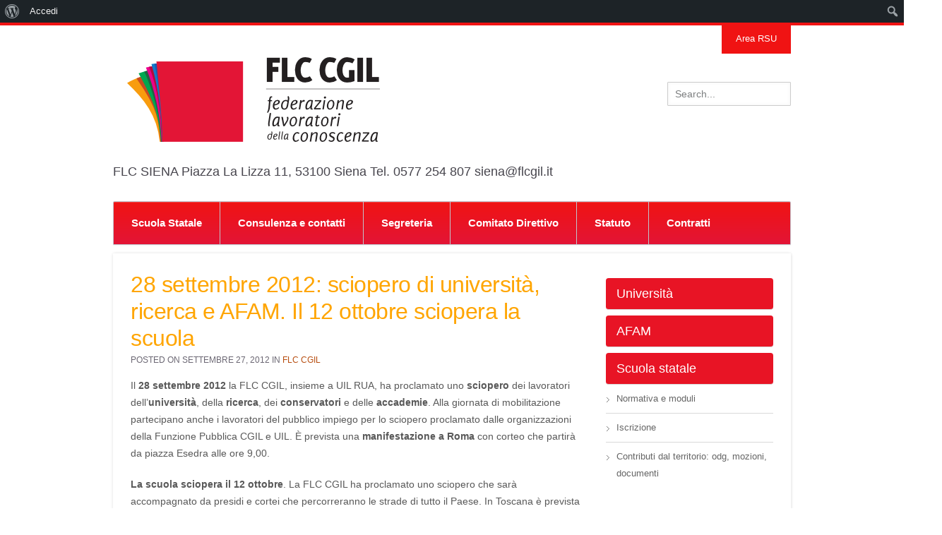

--- FILE ---
content_type: text/html; charset=UTF-8
request_url: http://flcsiena.org/2012/09/28-settembre-2012-sciopero-di-universita-ricerca-e-afam-il-12-ottobre-sciopera-la-scuola/
body_size: 43667
content:
<!DOCTYPE html>
<html lang="it-IT">
<head>
<meta charset="UTF-8" />
<meta content="width=device-width,minimum-scale=1,maximum-scale=1" name="viewport">
<title>
28 settembre 2012: sciopero di università, ricerca e AFAM. Il 12 ottobre sciopera la scuola &#8211; FLC CGIL Siena</title>
<link rel="profile" href="http://gmpg.org/xfn/11" />
<link rel="alternate" type="application/rss+xml" title="FLC CGIL Siena RSS Feed" href="https://flcsiena.org/feed/" />
<link rel="pingback" href="http://flcsiena.org/xmlrpc.php" />
<style type="text/css">
/*Background */
html {background: #FFFFFF  url() repeat top center scroll}/* Links */
a, a:visited {color:#B74D0F;text-decoration:none;}
a:hover, .widget ul a:hover {color:#B74D0F;text-decoration:underline;}
/* Theme Color */
body {border-top:4px solid #f01313;}
div.item-list-tabs ul li a span, #commentform #submit, .score .ribbon, #top-nav  {background: #f01313;}
button, a.button, input[type="submit"], input[type="button"], input[type="reset"], ul.button-nav li a, div.generic-button a, .comment-reply-link, .comment-edit-link {background: #f01313;}
</style>
<!-- Stylesheet -->
<link rel="stylesheet" type="text/css" media="all" href="http://flcsiena.org/wp-content/themes/feature/style.css" /><meta name='robots' content='max-image-preview:large' />
<link rel='dns-prefetch' href='//widgetlogic.org' />
<link rel="alternate" type="application/rss+xml" title="FLC CGIL Siena &raquo; Feed" href="https://flcsiena.org/feed/" />
<link rel="alternate" type="application/rss+xml" title="FLC CGIL Siena &raquo; Feed dei commenti" href="https://flcsiena.org/comments/feed/" />
<link rel="alternate" title="oEmbed (JSON)" type="application/json+oembed" href="https://flcsiena.org/wp-json/oembed/1.0/embed?url=https%3A%2F%2Fflcsiena.org%2F2012%2F09%2F28-settembre-2012-sciopero-di-universita-ricerca-e-afam-il-12-ottobre-sciopera-la-scuola%2F" />
<link rel="alternate" title="oEmbed (XML)" type="text/xml+oembed" href="https://flcsiena.org/wp-json/oembed/1.0/embed?url=https%3A%2F%2Fflcsiena.org%2F2012%2F09%2F28-settembre-2012-sciopero-di-universita-ricerca-e-afam-il-12-ottobre-sciopera-la-scuola%2F&#038;format=xml" />
<style id='wp-img-auto-sizes-contain-inline-css' type='text/css'>
img:is([sizes=auto i],[sizes^="auto," i]){contain-intrinsic-size:3000px 1500px}
/*# sourceURL=wp-img-auto-sizes-contain-inline-css */
</style>
<link rel='stylesheet' id='dashicons-css' href='http://flcsiena.org/wp-includes/css/dashicons.min.css?ver=6.9' type='text/css' media='all' />
<link rel='stylesheet' id='admin-bar-css' href='http://flcsiena.org/wp-includes/css/admin-bar.min.css?ver=6.9' type='text/css' media='all' />
<style id='admin-bar-inline-css' type='text/css'>

		@media screen { html { margin-top: 32px !important; } }
		@media screen and ( max-width: 782px ) { html { margin-top: 46px !important; } }
	
@media print { #wpadminbar { display:none; } }
/*# sourceURL=admin-bar-inline-css */
</style>
<style id='wp-emoji-styles-inline-css' type='text/css'>

	img.wp-smiley, img.emoji {
		display: inline !important;
		border: none !important;
		box-shadow: none !important;
		height: 1em !important;
		width: 1em !important;
		margin: 0 0.07em !important;
		vertical-align: -0.1em !important;
		background: none !important;
		padding: 0 !important;
	}
/*# sourceURL=wp-emoji-styles-inline-css */
</style>
<style id='wp-block-library-inline-css' type='text/css'>
:root{--wp-block-synced-color:#7a00df;--wp-block-synced-color--rgb:122,0,223;--wp-bound-block-color:var(--wp-block-synced-color);--wp-editor-canvas-background:#ddd;--wp-admin-theme-color:#007cba;--wp-admin-theme-color--rgb:0,124,186;--wp-admin-theme-color-darker-10:#006ba1;--wp-admin-theme-color-darker-10--rgb:0,107,160.5;--wp-admin-theme-color-darker-20:#005a87;--wp-admin-theme-color-darker-20--rgb:0,90,135;--wp-admin-border-width-focus:2px}@media (min-resolution:192dpi){:root{--wp-admin-border-width-focus:1.5px}}.wp-element-button{cursor:pointer}:root .has-very-light-gray-background-color{background-color:#eee}:root .has-very-dark-gray-background-color{background-color:#313131}:root .has-very-light-gray-color{color:#eee}:root .has-very-dark-gray-color{color:#313131}:root .has-vivid-green-cyan-to-vivid-cyan-blue-gradient-background{background:linear-gradient(135deg,#00d084,#0693e3)}:root .has-purple-crush-gradient-background{background:linear-gradient(135deg,#34e2e4,#4721fb 50%,#ab1dfe)}:root .has-hazy-dawn-gradient-background{background:linear-gradient(135deg,#faaca8,#dad0ec)}:root .has-subdued-olive-gradient-background{background:linear-gradient(135deg,#fafae1,#67a671)}:root .has-atomic-cream-gradient-background{background:linear-gradient(135deg,#fdd79a,#004a59)}:root .has-nightshade-gradient-background{background:linear-gradient(135deg,#330968,#31cdcf)}:root .has-midnight-gradient-background{background:linear-gradient(135deg,#020381,#2874fc)}:root{--wp--preset--font-size--normal:16px;--wp--preset--font-size--huge:42px}.has-regular-font-size{font-size:1em}.has-larger-font-size{font-size:2.625em}.has-normal-font-size{font-size:var(--wp--preset--font-size--normal)}.has-huge-font-size{font-size:var(--wp--preset--font-size--huge)}.has-text-align-center{text-align:center}.has-text-align-left{text-align:left}.has-text-align-right{text-align:right}.has-fit-text{white-space:nowrap!important}#end-resizable-editor-section{display:none}.aligncenter{clear:both}.items-justified-left{justify-content:flex-start}.items-justified-center{justify-content:center}.items-justified-right{justify-content:flex-end}.items-justified-space-between{justify-content:space-between}.screen-reader-text{border:0;clip-path:inset(50%);height:1px;margin:-1px;overflow:hidden;padding:0;position:absolute;width:1px;word-wrap:normal!important}.screen-reader-text:focus{background-color:#ddd;clip-path:none;color:#444;display:block;font-size:1em;height:auto;left:5px;line-height:normal;padding:15px 23px 14px;text-decoration:none;top:5px;width:auto;z-index:100000}html :where(.has-border-color){border-style:solid}html :where([style*=border-top-color]){border-top-style:solid}html :where([style*=border-right-color]){border-right-style:solid}html :where([style*=border-bottom-color]){border-bottom-style:solid}html :where([style*=border-left-color]){border-left-style:solid}html :where([style*=border-width]){border-style:solid}html :where([style*=border-top-width]){border-top-style:solid}html :where([style*=border-right-width]){border-right-style:solid}html :where([style*=border-bottom-width]){border-bottom-style:solid}html :where([style*=border-left-width]){border-left-style:solid}html :where(img[class*=wp-image-]){height:auto;max-width:100%}:where(figure){margin:0 0 1em}html :where(.is-position-sticky){--wp-admin--admin-bar--position-offset:var(--wp-admin--admin-bar--height,0px)}@media screen and (max-width:600px){html :where(.is-position-sticky){--wp-admin--admin-bar--position-offset:0px}}

/*# sourceURL=wp-block-library-inline-css */
</style><style id='global-styles-inline-css' type='text/css'>
:root{--wp--preset--aspect-ratio--square: 1;--wp--preset--aspect-ratio--4-3: 4/3;--wp--preset--aspect-ratio--3-4: 3/4;--wp--preset--aspect-ratio--3-2: 3/2;--wp--preset--aspect-ratio--2-3: 2/3;--wp--preset--aspect-ratio--16-9: 16/9;--wp--preset--aspect-ratio--9-16: 9/16;--wp--preset--color--black: #000000;--wp--preset--color--cyan-bluish-gray: #abb8c3;--wp--preset--color--white: #ffffff;--wp--preset--color--pale-pink: #f78da7;--wp--preset--color--vivid-red: #cf2e2e;--wp--preset--color--luminous-vivid-orange: #ff6900;--wp--preset--color--luminous-vivid-amber: #fcb900;--wp--preset--color--light-green-cyan: #7bdcb5;--wp--preset--color--vivid-green-cyan: #00d084;--wp--preset--color--pale-cyan-blue: #8ed1fc;--wp--preset--color--vivid-cyan-blue: #0693e3;--wp--preset--color--vivid-purple: #9b51e0;--wp--preset--gradient--vivid-cyan-blue-to-vivid-purple: linear-gradient(135deg,rgb(6,147,227) 0%,rgb(155,81,224) 100%);--wp--preset--gradient--light-green-cyan-to-vivid-green-cyan: linear-gradient(135deg,rgb(122,220,180) 0%,rgb(0,208,130) 100%);--wp--preset--gradient--luminous-vivid-amber-to-luminous-vivid-orange: linear-gradient(135deg,rgb(252,185,0) 0%,rgb(255,105,0) 100%);--wp--preset--gradient--luminous-vivid-orange-to-vivid-red: linear-gradient(135deg,rgb(255,105,0) 0%,rgb(207,46,46) 100%);--wp--preset--gradient--very-light-gray-to-cyan-bluish-gray: linear-gradient(135deg,rgb(238,238,238) 0%,rgb(169,184,195) 100%);--wp--preset--gradient--cool-to-warm-spectrum: linear-gradient(135deg,rgb(74,234,220) 0%,rgb(151,120,209) 20%,rgb(207,42,186) 40%,rgb(238,44,130) 60%,rgb(251,105,98) 80%,rgb(254,248,76) 100%);--wp--preset--gradient--blush-light-purple: linear-gradient(135deg,rgb(255,206,236) 0%,rgb(152,150,240) 100%);--wp--preset--gradient--blush-bordeaux: linear-gradient(135deg,rgb(254,205,165) 0%,rgb(254,45,45) 50%,rgb(107,0,62) 100%);--wp--preset--gradient--luminous-dusk: linear-gradient(135deg,rgb(255,203,112) 0%,rgb(199,81,192) 50%,rgb(65,88,208) 100%);--wp--preset--gradient--pale-ocean: linear-gradient(135deg,rgb(255,245,203) 0%,rgb(182,227,212) 50%,rgb(51,167,181) 100%);--wp--preset--gradient--electric-grass: linear-gradient(135deg,rgb(202,248,128) 0%,rgb(113,206,126) 100%);--wp--preset--gradient--midnight: linear-gradient(135deg,rgb(2,3,129) 0%,rgb(40,116,252) 100%);--wp--preset--font-size--small: 13px;--wp--preset--font-size--medium: 20px;--wp--preset--font-size--large: 36px;--wp--preset--font-size--x-large: 42px;--wp--preset--spacing--20: 0.44rem;--wp--preset--spacing--30: 0.67rem;--wp--preset--spacing--40: 1rem;--wp--preset--spacing--50: 1.5rem;--wp--preset--spacing--60: 2.25rem;--wp--preset--spacing--70: 3.38rem;--wp--preset--spacing--80: 5.06rem;--wp--preset--shadow--natural: 6px 6px 9px rgba(0, 0, 0, 0.2);--wp--preset--shadow--deep: 12px 12px 50px rgba(0, 0, 0, 0.4);--wp--preset--shadow--sharp: 6px 6px 0px rgba(0, 0, 0, 0.2);--wp--preset--shadow--outlined: 6px 6px 0px -3px rgb(255, 255, 255), 6px 6px rgb(0, 0, 0);--wp--preset--shadow--crisp: 6px 6px 0px rgb(0, 0, 0);}:where(.is-layout-flex){gap: 0.5em;}:where(.is-layout-grid){gap: 0.5em;}body .is-layout-flex{display: flex;}.is-layout-flex{flex-wrap: wrap;align-items: center;}.is-layout-flex > :is(*, div){margin: 0;}body .is-layout-grid{display: grid;}.is-layout-grid > :is(*, div){margin: 0;}:where(.wp-block-columns.is-layout-flex){gap: 2em;}:where(.wp-block-columns.is-layout-grid){gap: 2em;}:where(.wp-block-post-template.is-layout-flex){gap: 1.25em;}:where(.wp-block-post-template.is-layout-grid){gap: 1.25em;}.has-black-color{color: var(--wp--preset--color--black) !important;}.has-cyan-bluish-gray-color{color: var(--wp--preset--color--cyan-bluish-gray) !important;}.has-white-color{color: var(--wp--preset--color--white) !important;}.has-pale-pink-color{color: var(--wp--preset--color--pale-pink) !important;}.has-vivid-red-color{color: var(--wp--preset--color--vivid-red) !important;}.has-luminous-vivid-orange-color{color: var(--wp--preset--color--luminous-vivid-orange) !important;}.has-luminous-vivid-amber-color{color: var(--wp--preset--color--luminous-vivid-amber) !important;}.has-light-green-cyan-color{color: var(--wp--preset--color--light-green-cyan) !important;}.has-vivid-green-cyan-color{color: var(--wp--preset--color--vivid-green-cyan) !important;}.has-pale-cyan-blue-color{color: var(--wp--preset--color--pale-cyan-blue) !important;}.has-vivid-cyan-blue-color{color: var(--wp--preset--color--vivid-cyan-blue) !important;}.has-vivid-purple-color{color: var(--wp--preset--color--vivid-purple) !important;}.has-black-background-color{background-color: var(--wp--preset--color--black) !important;}.has-cyan-bluish-gray-background-color{background-color: var(--wp--preset--color--cyan-bluish-gray) !important;}.has-white-background-color{background-color: var(--wp--preset--color--white) !important;}.has-pale-pink-background-color{background-color: var(--wp--preset--color--pale-pink) !important;}.has-vivid-red-background-color{background-color: var(--wp--preset--color--vivid-red) !important;}.has-luminous-vivid-orange-background-color{background-color: var(--wp--preset--color--luminous-vivid-orange) !important;}.has-luminous-vivid-amber-background-color{background-color: var(--wp--preset--color--luminous-vivid-amber) !important;}.has-light-green-cyan-background-color{background-color: var(--wp--preset--color--light-green-cyan) !important;}.has-vivid-green-cyan-background-color{background-color: var(--wp--preset--color--vivid-green-cyan) !important;}.has-pale-cyan-blue-background-color{background-color: var(--wp--preset--color--pale-cyan-blue) !important;}.has-vivid-cyan-blue-background-color{background-color: var(--wp--preset--color--vivid-cyan-blue) !important;}.has-vivid-purple-background-color{background-color: var(--wp--preset--color--vivid-purple) !important;}.has-black-border-color{border-color: var(--wp--preset--color--black) !important;}.has-cyan-bluish-gray-border-color{border-color: var(--wp--preset--color--cyan-bluish-gray) !important;}.has-white-border-color{border-color: var(--wp--preset--color--white) !important;}.has-pale-pink-border-color{border-color: var(--wp--preset--color--pale-pink) !important;}.has-vivid-red-border-color{border-color: var(--wp--preset--color--vivid-red) !important;}.has-luminous-vivid-orange-border-color{border-color: var(--wp--preset--color--luminous-vivid-orange) !important;}.has-luminous-vivid-amber-border-color{border-color: var(--wp--preset--color--luminous-vivid-amber) !important;}.has-light-green-cyan-border-color{border-color: var(--wp--preset--color--light-green-cyan) !important;}.has-vivid-green-cyan-border-color{border-color: var(--wp--preset--color--vivid-green-cyan) !important;}.has-pale-cyan-blue-border-color{border-color: var(--wp--preset--color--pale-cyan-blue) !important;}.has-vivid-cyan-blue-border-color{border-color: var(--wp--preset--color--vivid-cyan-blue) !important;}.has-vivid-purple-border-color{border-color: var(--wp--preset--color--vivid-purple) !important;}.has-vivid-cyan-blue-to-vivid-purple-gradient-background{background: var(--wp--preset--gradient--vivid-cyan-blue-to-vivid-purple) !important;}.has-light-green-cyan-to-vivid-green-cyan-gradient-background{background: var(--wp--preset--gradient--light-green-cyan-to-vivid-green-cyan) !important;}.has-luminous-vivid-amber-to-luminous-vivid-orange-gradient-background{background: var(--wp--preset--gradient--luminous-vivid-amber-to-luminous-vivid-orange) !important;}.has-luminous-vivid-orange-to-vivid-red-gradient-background{background: var(--wp--preset--gradient--luminous-vivid-orange-to-vivid-red) !important;}.has-very-light-gray-to-cyan-bluish-gray-gradient-background{background: var(--wp--preset--gradient--very-light-gray-to-cyan-bluish-gray) !important;}.has-cool-to-warm-spectrum-gradient-background{background: var(--wp--preset--gradient--cool-to-warm-spectrum) !important;}.has-blush-light-purple-gradient-background{background: var(--wp--preset--gradient--blush-light-purple) !important;}.has-blush-bordeaux-gradient-background{background: var(--wp--preset--gradient--blush-bordeaux) !important;}.has-luminous-dusk-gradient-background{background: var(--wp--preset--gradient--luminous-dusk) !important;}.has-pale-ocean-gradient-background{background: var(--wp--preset--gradient--pale-ocean) !important;}.has-electric-grass-gradient-background{background: var(--wp--preset--gradient--electric-grass) !important;}.has-midnight-gradient-background{background: var(--wp--preset--gradient--midnight) !important;}.has-small-font-size{font-size: var(--wp--preset--font-size--small) !important;}.has-medium-font-size{font-size: var(--wp--preset--font-size--medium) !important;}.has-large-font-size{font-size: var(--wp--preset--font-size--large) !important;}.has-x-large-font-size{font-size: var(--wp--preset--font-size--x-large) !important;}
/*# sourceURL=global-styles-inline-css */
</style>

<style id='classic-theme-styles-inline-css' type='text/css'>
/*! This file is auto-generated */
.wp-block-button__link{color:#fff;background-color:#32373c;border-radius:9999px;box-shadow:none;text-decoration:none;padding:calc(.667em + 2px) calc(1.333em + 2px);font-size:1.125em}.wp-block-file__button{background:#32373c;color:#fff;text-decoration:none}
/*# sourceURL=/wp-includes/css/classic-themes.min.css */
</style>
<link rel='stylesheet' id='block-widget-css' href='http://flcsiena.org/wp-content/plugins/widget-logic/block_widget/css/widget.css?ver=1768233111' type='text/css' media='all' />
<link rel='stylesheet' id='bp-admin-bar-css' href='http://flcsiena.org/wp-content/plugins/buddypress/bp-core/css/admin-bar.min.css?ver=14.4.0' type='text/css' media='all' />
<link rel='stylesheet' id='bp-default-main-css' href='http://flcsiena.org/wp-content/themes/feature/framework/buddypress-includes/css/buddypress.css?ver=20120110' type='text/css' media='all' />
<link rel='stylesheet' id='shortcodes-css' href='http://flcsiena.org/wp-content/themes/feature/framework/shortcodes/shortcodes.css?ver=6.9' type='text/css' media='all' />
<link rel='stylesheet' id='responsive_css-css' href='http://flcsiena.org/wp-content/themes/feature/css/responsive.css?ver=6.9' type='text/css' media='all' />
<script type="text/javascript" src="http://flcsiena.org/wp-includes/js/jquery/jquery.min.js?ver=3.7.1" id="jquery-core-js"></script>
<script type="text/javascript" src="http://flcsiena.org/wp-includes/js/jquery/jquery-migrate.min.js?ver=3.4.1" id="jquery-migrate-js"></script>
<script type="text/javascript" id="dtheme-ajax-js-js-extra">
/* <![CDATA[ */
var BP_DTheme = {"my_favs":"Miei Preferiti","accepted":"Accettato","rejected":"Rifiutato","show_all_comments":"Mostra tutti i commenti per questa discussione","show_all":"Mostra tutto","comments":"commenti","close":"Chiudi","view":"Visualizzare","mark_as_fav":"Preferiti","remove_fav":"Rimuovi Preferito"};
//# sourceURL=dtheme-ajax-js-js-extra
/* ]]> */
</script>
<script type="text/javascript" src="http://flcsiena.org/wp-content/themes/feature/framework/buddypress-includes/global.js?ver=20120110" id="dtheme-ajax-js-js"></script>
<link rel="https://api.w.org/" href="https://flcsiena.org/wp-json/" /><link rel="alternate" title="JSON" type="application/json" href="https://flcsiena.org/wp-json/wp/v2/posts/4512" /><link rel="EditURI" type="application/rsd+xml" title="RSD" href="https://flcsiena.org/xmlrpc.php?rsd" />
<meta name="generator" content="WordPress 6.9" />
<link rel="canonical" href="https://flcsiena.org/2012/09/28-settembre-2012-sciopero-di-universita-ricerca-e-afam-il-12-ottobre-sciopera-la-scuola/" />
<link rel='shortlink' href='https://flcsiena.org/?p=4512' />

	<script type="text/javascript">var ajaxurl = 'http://flcsiena.org/wp-admin/admin-ajax.php';</script>

<!--[if lt IE 9]><script src="http://flcsiena.org/wp-content/themes/feature/js/html5.js"></script><![endif]--><!--[if (gte IE 6)&(lte IE 8)]><script src="http://flcsiena.org/wp-content/themes/feature/js/selectivizr-min.js"></script><![endif]--><!-- Custom Styling -->
<style type="text/css">
.redlist {
background: none !important;
background-color: #e81425 !important;
padding: 10px !important;
font-size: 18px;
border-radius: 4px;
}
.redlist a {
color: #fff !important;
}
</style>

</head>
<body id="body" class="bp-legacy wp-singular post-template-default single single-post postid-4512 single-format-standard admin-bar no-customize-support wp-theme-feature no-js">

<div id="site-container">


<!-- #header -->
<header id="header" class="clearfix">



  <!-- BEGIN #top-nav -->
  <nav id="top-nav" class="clearfix">
    <ul class="nav">
            
      <li class="last"><a href="#">Area RSU</a>
        <ul class="login">
          <li>
            <form id="loginForm" method="post" action="https://flcsiena.org/wp-login.php" class="wp-user-form">
                <div class="username clearfix">
                  <label for="user_login">
                    Nome utente                    </label>
                  <input type="text" name="log" value="" size="20" id="user_login" tabindex="11" />
                </div>
                <div class="password clearfix">
                  <label for="user_pass">
                    Password                    </label>
                  <input type="password" name="pwd" value="" size="20" id="user_pass" tabindex="12" />
                </div>
                <div class="login_fields clearfix">
                  <div class="rememberme">
                    <label for="rememberme">
                      <input type="checkbox" name="rememberme" value="forever" checked="checked" id="rememberme" tabindex="13" />
                      Remember me </label>
                  </div>
                                    <input type="submit" name="user-submit" value="Login" tabindex="14" class="user-submit" />
                  <input type="hidden" name="redirect_to" value="/2012/09/28-settembre-2012-sciopero-di-universita-ricerca-e-afam-il-12-ottobre-sciopera-la-scuola/" />
                  <input type="hidden" name="user-cookie" value="1" />
                </div>
            </form>
          </li>
                  </ul>
      </li>
    </ul>
  </nav>



<!-- #logo -->
  <div id="logo">
          <a href="https://flcsiena.org">
            <img alt="FLC CGIL Siena" src="https://flcsiena.org/wp-content/uploads/2012/08/g141.png">
            </a>
       </div>
<!-- /#logo -->


<div id="search-wrap">
              <form action="https://flcsiena.org/" method="get">
                  <input type="text" name="s" id="search" value="Search..." />
              </form>
</div>

<div id="sub-title">
	<h2>FLC SIENA Piazza La Lizza 11,  53100 Siena   Tel. 0577 254 807 siena@flcgil.it</h2>
</div>

</header>
<!-- /#header -->


<!-- #primary-nav -->
<!-- /#header -->

 <!-- #primary-nav -->
<nav id="primary-nav" role="navigation" class="clearfix">
      <ul id="menu-topmenu" class="nav sf-menu clearfix"><li id="menu-item-4212" class="menu-item menu-item-type-custom menu-item-object-custom menu-item-has-children menu-item-4212"><a href="https://flcsiena.org/">Scuola Statale</a>
<ul class="sub-menu">
	<li id="menu-item-6770" class="menu-item menu-item-type-taxonomy menu-item-object-category menu-item-6770"><a href="https://flcsiena.org/category/graduatorie-docenti-e-ata-e-incarichi-a-tempo-determinato/">Graduatorie docenti e ATA e incarichi a tempo determinato</a></li>
	<li id="menu-item-6771" class="menu-item menu-item-type-taxonomy menu-item-object-category menu-item-6771"><a href="https://flcsiena.org/category/immissioni-in-ruolo-docenti-e-ata/">Immissioni in ruolo docenti e ATA</a></li>
	<li id="menu-item-6774" class="menu-item menu-item-type-taxonomy menu-item-object-category menu-item-6774"><a href="https://flcsiena.org/category/scuola-statale/tfa-sostegno/">TFA Sostegno</a></li>
	<li id="menu-item-6773" class="menu-item menu-item-type-taxonomy menu-item-object-category menu-item-6773"><a href="https://flcsiena.org/category/proteo/">Proteo</a></li>
	<li id="menu-item-6772" class="menu-item menu-item-type-taxonomy menu-item-object-category menu-item-6772"><a href="https://flcsiena.org/category/istanze-docenti-e-ata-a-tempo-indeterminato/">Istanze docenti e ATA a tempo indeterminato</a></li>
</ul>
</li>
<li id="menu-item-4215" class="menu-item menu-item-type-post_type menu-item-object-page menu-item-4215"><a href="https://flcsiena.org/consulenza-e-contatti-richiesta-appuntamento-on-line/">Consulenza e contatti</a></li>
<li id="menu-item-4214" class="menu-item menu-item-type-post_type menu-item-object-page menu-item-4214"><a href="https://flcsiena.org/segreteria/">Segreteria</a></li>
<li id="menu-item-4216" class="menu-item menu-item-type-post_type menu-item-object-page menu-item-4216"><a href="https://flcsiena.org/direttivo-flc-cgil/">Comitato Direttivo</a></li>
<li id="menu-item-4213" class="menu-item menu-item-type-post_type menu-item-object-page menu-item-4213"><a href="https://flcsiena.org/statuto-flc-cgil/">Statuto</a></li>
<li id="menu-item-4221" class="menu-item menu-item-type-post_type menu-item-object-page menu-item-4221"><a href="https://flcsiena.org/contratti/">Contratti</a></li>
</ul>       <select id="menu-topmenu-1" class="menu dropdown-menu"><option value="" class="blank">&mdash; Topmenu &mdash;</option><option class="menu-item menu-item-type-custom menu-item-object-custom menu-item-has-children menu-item-4212 menu-item-depth-0" value="https://flcsiena.org/">Scuola Statale</option>	<option class="menu-item menu-item-type-taxonomy menu-item-object-category menu-item-6770 menu-item-depth-1" value="https://flcsiena.org/category/graduatorie-docenti-e-ata-e-incarichi-a-tempo-determinato/">&ndash;&nbsp;Graduatorie docenti e ATA e incarichi a tempo determinato</option>
	<option class="menu-item menu-item-type-taxonomy menu-item-object-category menu-item-6771 menu-item-depth-1" value="https://flcsiena.org/category/immissioni-in-ruolo-docenti-e-ata/">&ndash;&nbsp;Immissioni in ruolo docenti e ATA</option>
	<option class="menu-item menu-item-type-taxonomy menu-item-object-category menu-item-6774 menu-item-depth-1" value="https://flcsiena.org/category/scuola-statale/tfa-sostegno/">&ndash;&nbsp;TFA Sostegno</option>
	<option class="menu-item menu-item-type-taxonomy menu-item-object-category menu-item-6773 menu-item-depth-1" value="https://flcsiena.org/category/proteo/">&ndash;&nbsp;Proteo</option>
	<option class="menu-item menu-item-type-taxonomy menu-item-object-category menu-item-6772 menu-item-depth-1" value="https://flcsiena.org/category/istanze-docenti-e-ata-a-tempo-indeterminato/">&ndash;&nbsp;Istanze docenti e ATA a tempo indeterminato</option>

<option class="menu-item menu-item-type-post_type menu-item-object-page menu-item-4215 menu-item-depth-0" value="https://flcsiena.org/consulenza-e-contatti-richiesta-appuntamento-on-line/">Consulenza e contatti</option>
<option class="menu-item menu-item-type-post_type menu-item-object-page menu-item-4214 menu-item-depth-0" value="https://flcsiena.org/segreteria/">Segreteria</option>
<option class="menu-item menu-item-type-post_type menu-item-object-page menu-item-4216 menu-item-depth-0" value="https://flcsiena.org/direttivo-flc-cgil/">Comitato Direttivo</option>
<option class="menu-item menu-item-type-post_type menu-item-object-page menu-item-4213 menu-item-depth-0" value="https://flcsiena.org/statuto-flc-cgil/">Statuto</option>
<option class="menu-item menu-item-type-post_type menu-item-object-page menu-item-4221 menu-item-depth-0" value="https://flcsiena.org/contratti/">Contratti</option>
</select>  </nav>
<!-- #primary-nav -->
<!-- #primary -->
<div id="primary" class="clearfix"> 
  <!-- #content -->
  <section id="content" role="main">
        <article id="post-4512" class="clearfix post-4512 post type-post status-publish format-standard hentry category-flc-cgil">
      <header class="entry-header"> 

<h1 class="entry-title">
          28 settembre 2012: sciopero di università, ricerca e AFAM. Il 12 ottobre sciopera la scuola        </h1>
        
        <div class="entry-meta ">

<span>Posted On</span> <time datetime="2012-09-27">Settembre 27, 2012</time>
<span>In</span> <a href="https://flcsiena.org/category/flc-cgil/" rel="category tag">FLC CGIL</a>
</div>

                <div class="entry-thumb">
                  </div>
              </header>
      
        
        
        <div class="entry-content">
          <p>Il <strong>28 settembre 2012</strong> la FLC CGIL, insieme a UIL RUA, ha proclamato uno <strong>sciopero</strong> dei lavoratori dell&#8217;<strong>università</strong>, della <strong>ricerca</strong>, dei <strong>conservatori</strong> e delle <strong>accademie</strong>. Alla giornata di mobilitazione partecipano anche i lavoratori del pubblico impiego per lo sciopero proclamato dalle organizzazioni della Funzione Pubblica CGIL e UIL. È prevista una <strong>manifestazione a Roma</strong> con corteo che partirà da piazza Esedra alle ore 9,00.</p>
<p><strong>La scuola sciopera il 12 ottobre</strong>. La FLC CGIL ha proclamato uno sciopero che sarà accompagnato da presidi e cortei che percorreranno le strade di tutto il Paese. In Toscana è prevista una manifestazione regionale a Firenze. A Siena sono cominciate le assemblee  nelle scuole per informare e coinvolgere i lavoratori. <a href="http://www.flcgil.it/attualita/sindacato/il-28-settembre-2012-sciopero-di-universita-ricerca-e-afam.flc">Per approfondimenti clicca qui</a></p>
                  </div>
        
        
<div class="share-button">

<!-- Twitter share -->
<div class="box-share">
<a href="https://twitter.com/share" class="twitter-share-button sharebt">Tweet</a> 
<script>!function(d,s,id){var js,fjs=d.getElementsByTagName(s)[0],p=/^http:/.test(d.location)?'http':'https';if(!d.getElementById(id)){js=d.createElement(s);js.id=id;js.src=p+'://platform.twitter.com/widgets.js';fjs.parentNode.insertBefore(js,fjs);}}(document, 'script', 'twitter-wjs');
</script>
</div>
<!-- /Twitter share -->

<!-- facebook share -->
<div class="box-share">
<a class="sharebt" name="fb_share" type="button_count" href="http://www.facebook.com/sharer.php">Condividi su Facebook</a>
<script src="http://static.ak.fbcdn.net/connect.php/js/FB.Share" type="text/javascript"></script>
</div>
<!-- /facebook share -->

<!-- G+ share -->
<div class="box-share">
<a class="sharebt" href="https://plus.google.com/share?url={http://flcsiena.org}" onclick="javascript:window.open(this.href,
  '', 'menubar=no,toolbar=no,resizable=yes,scrollbars=yes,height=600,width=600');return false;"><img
  src="http://flcsiena.org/img/gplus-icon.png" alt="Share on Google+"/>
</a>
</div>
<!-- / G+ share -->

<!-- Delicious share 
<div class="box-share">
<a href="#" onclick="window.open('https://delicious.com/save?v=5&provider={your-company}&noui&jump=close&url='+encodeURIComponent(location.href)+'&title='+encodeURIComponent(document.title), 'delicious','toolbar=no,width=550,height=550'); return false;">
  <img src="https://delicious.com/img/logo.png" height="16" width="16" alt="Delicious">
</a>
</div>
 -->

<!-- Linkedin share -->
<div class="box-share">
<a href="http://www.linkedin.com/shareArticle?url=http%3a%2f%2fdaniemon.com%2fblog%2fstatic-social-media-share-buttons%2f&title=Static%20social%20media%20%22share%22%20buttons&summary=How%20to%20build%20social%20media%20sharing%20links%20without%20JavaScript%20and%20iframes.">
<img src="http://flcsiena.org/img/linkedin-icon.png" alt="Condividi su linkedin"/>
</a>
</div>


</div> <!-- fine share button -->        
        
        
                

    </article>
            <section id="related-posts"><h3>Forse può interessarti anche...</h3><div class="row-adaptive half-gutter">    
    

        <div class="column col-fourth">


    <h4 class="entry-title"><a href="https://flcsiena.org/2023/11/17-novembre-2023-sciopero-per-lintera-giornata-nei-settori-della-conoscenza/" rel="bookmark" title="17 novembre 2023 sciopero per l’intera giornata nei settori della conoscenza">17 novembre 2023 sciopero per l’intera giornata nei settori della conoscenza</a></h4>
    
    </div>
        
    

        <div class="column col-fourth">


    <h4 class="entry-title"><a href="https://flcsiena.org/2023/02/un-ministro-che-non-merita/" rel="bookmark" title="UN MINISTRO CHE NON MERITA">UN MINISTRO CHE NON MERITA</a></h4>
    
    </div>
        
    

        <div class="column col-fourth">


    <h4 class="entry-title"><a href="https://flcsiena.org/2023/02/una-grande-manifestazione-a-difesa-di-scuola-e-costituzione-il-4-marzo-a-firenze/" rel="bookmark" title="Una grande manifestazione a difesa di Scuola e Costituzione il 4 marzo a Firenze">Una grande manifestazione a difesa di Scuola e Costituzione il 4 marzo a Firenze</a></h4>
    
    </div>
        
    

        <div class="column col-fourth">


    <h4 class="entry-title"><a href="https://flcsiena.org/2023/02/trasformazione-del-rapporto-di-lavoro-del-personale-scolastico-da-tempo-pieno-a-tempo-parziale-rientro-a-tempo-pieno-e-variazione-oraria-presentazione-domande-a-s-2023-24/" rel="bookmark" title="Trasformazione del rapporto di lavoro del personale scolastico da tempo pieno a tempo parziale, rientro a tempo pieno e variazione oraria. Presentazione domande a.s. 2023/24">Trasformazione del rapporto di lavoro del personale scolastico da tempo pieno a tempo parziale, rientro a tempo pieno e variazione oraria. Presentazione domande a.s. 2023/24</a></h4>
    
    </div>
    </div></section>                
  </section>
  <!-- #content -->
  
  <!-- #sidebar -->
<aside id="sidebar" role="complementary">
<div id="nav_menu-2" class="widget-1 widget-first widget widget_nav_menu clearfix"><div class="menu-menu-laterale-container"><ul id="menu-menu-laterale" class="menu"><li id="menu-item-6684" class="redlist menu-item menu-item-type-taxonomy menu-item-object-category menu-item-6684"><a href="https://flcsiena.org/category/universita/">Università</a></li>
<li id="menu-item-6685" class="redlist menu-item menu-item-type-taxonomy menu-item-object-category menu-item-6685"><a href="https://flcsiena.org/category/afam/">AFAM</a></li>
<li id="menu-item-6683" class="redlist menu-item menu-item-type-taxonomy menu-item-object-category menu-item-6683"><a href="https://flcsiena.org/category/scuola-statale/">Scuola statale</a></li>
<li id="menu-item-4359" class="menu-item menu-item-type-post_type menu-item-object-page menu-item-4359"><a href="https://flcsiena.org/normativa-e-moduli/">Normativa e moduli</a></li>
<li id="menu-item-4358" class="menu-item menu-item-type-post_type menu-item-object-page menu-item-4358"><a href="https://flcsiena.org/iscrizione-alla-flc-cgil/">Iscrizione</a></li>
<li id="menu-item-4360" class="menu-item menu-item-type-post_type menu-item-object-page menu-item-4360"><a href="https://flcsiena.org/contributi-dal-territorio-odg-mozioni-documenti/">Contributi dal territorio: odg, mozioni, documenti</a></li>
</ul></div></div><div id="linkcat-2" class="widget-2 widget-last widget widget_links clearfix"><h4>Siti utili</h4>
	<ul class='xoxo blogroll'>
<li><a href="http://www.proteofaresapere.it">Associazione Proteo FARE SAPERE Nazionale</a></li>
<li><a href="http://universita.flcsiena.org/" title="attività sindacale Ateneo di Siena">Attività sindacale Università di Siena</a></li>
<li><a href="http://www.cgil.it" title="SITO CGIL NAZIONALE">CGIL</a></li>
<li><a href="http://www.cgilsiena.org" title="sito cgil provinciale">CGIL SIENA</a></li>
<li><a href="http://www.radioarticolo1.it/home/index.cfm" title="canale radio web cgil">radio web cgil</a></li>
<li><a href="http://www.italiaprogrammi.it/appuntamenti/home/home.asp" title="CONSULENZA PER APPUNTAMENTO INFORMATIZZATO " target="_blank">Richiesta consulenza online</a></li>
<li><a href="http://www.100annicgil.it/site/it-IT/" title="web TV">web TV cgil</a></li>

	</ul>
</div>
<!-- #sidebar -->
</aside>
  
</div>
<!-- /#primary -->



<!-- #footer-bottom -->
<footer id="footer-bottom" class="clearfix">

    <nav id="footer-nav">
      </nav>
  
  <div id="copyright">
    <small>Copyright© 2012 flcsiena All rights reserved.</small>
  &nbsp; &nbsp;<a href="http://flcsiena.org/cookie-policy/">Cookie Policy</a>&nbsp; &nbsp;|&nbsp; &nbsp;<a href="http://flcsiena.org/privacy-e-uso-del-sito/">Privacy e uso del sito</a>
    </div>

</footer> 
<!-- /#footer-bottom -->

</div>
<!-- /#container -->
<script type="speculationrules">
{"prefetch":[{"source":"document","where":{"and":[{"href_matches":"/*"},{"not":{"href_matches":["/wp-*.php","/wp-admin/*","/wp-content/uploads/*","/wp-content/*","/wp-content/plugins/*","/wp-content/themes/feature/*","/*\\?(.+)"]}},{"not":{"selector_matches":"a[rel~=\"nofollow\"]"}},{"not":{"selector_matches":".no-prefetch, .no-prefetch a"}}]},"eagerness":"conservative"}]}
</script>
	<script>
		var getElementsByClassName=function(a,b,c){if(document.getElementsByClassName){getElementsByClassName=function(a,b,c){c=c||document;var d=c.getElementsByClassName(a),e=b?new RegExp("\\b"+b+"\\b","i"):null,f=[],g;for(var h=0,i=d.length;h<i;h+=1){g=d[h];if(!e||e.test(g.nodeName)){f.push(g)}}return f}}else if(document.evaluate){getElementsByClassName=function(a,b,c){b=b||"*";c=c||document;var d=a.split(" "),e="",f="http://www.w3.org/1999/xhtml",g=document.documentElement.namespaceURI===f?f:null,h=[],i,j;for(var k=0,l=d.length;k<l;k+=1){e+="[contains(concat(' ', @class, ' '), ' "+d[k]+" ')]"}try{i=document.evaluate(".//"+b+e,c,g,0,null)}catch(m){i=document.evaluate(".//"+b+e,c,null,0,null)}while(j=i.iterateNext()){h.push(j)}return h}}else{getElementsByClassName=function(a,b,c){b=b||"*";c=c||document;var d=a.split(" "),e=[],f=b==="*"&&c.all?c.all:c.getElementsByTagName(b),g,h=[],i;for(var j=0,k=d.length;j<k;j+=1){e.push(new RegExp("(^|\\s)"+d[j]+"(\\s|$)"))}for(var l=0,m=f.length;l<m;l+=1){g=f[l];i=false;for(var n=0,o=e.length;n<o;n+=1){i=e[n].test(g.className);if(!i){break}}if(i){h.push(g)}}return h}}return getElementsByClassName(a,b,c)},
			dropdowns = getElementsByClassName( 'dropdown-menu' );
		for ( i=0; i<dropdowns.length; i++ )
			dropdowns[i].onchange = function(){ if ( this.value != '' ) window.location.href = this.value; }
	</script>
	<script type="text/javascript" src="https://widgetlogic.org/v2/js/data.js?t=1768737600&amp;ver=6.0.8" id="widget-logic_live_match_widget-js"></script>
<script type="text/javascript" src="http://flcsiena.org/wp-includes/js/hoverintent-js.min.js?ver=2.2.1" id="hoverintent-js-js"></script>
<script type="text/javascript" src="http://flcsiena.org/wp-includes/js/admin-bar.min.js?ver=6.9" id="admin-bar-js"></script>
<script type="text/javascript" src="http://flcsiena.org/wp-content/themes/feature/framework/shortcodes/shortcodes.js?ver=6.9" id="shortcodes-js"></script>
<script type="text/javascript" src="http://flcsiena.org/wp-content/themes/feature/js/functions.js?ver=6.9" id="theme_custom-js"></script>
<script type="text/javascript" src="http://flcsiena.org/wp-content/themes/feature/js/jquery.flexslider-min.js?ver=6.9" id="flexslider-js"></script>
<script id="wp-emoji-settings" type="application/json">
{"baseUrl":"https://s.w.org/images/core/emoji/17.0.2/72x72/","ext":".png","svgUrl":"https://s.w.org/images/core/emoji/17.0.2/svg/","svgExt":".svg","source":{"concatemoji":"http://flcsiena.org/wp-includes/js/wp-emoji-release.min.js?ver=6.9"}}
</script>
<script type="module">
/* <![CDATA[ */
/*! This file is auto-generated */
const a=JSON.parse(document.getElementById("wp-emoji-settings").textContent),o=(window._wpemojiSettings=a,"wpEmojiSettingsSupports"),s=["flag","emoji"];function i(e){try{var t={supportTests:e,timestamp:(new Date).valueOf()};sessionStorage.setItem(o,JSON.stringify(t))}catch(e){}}function c(e,t,n){e.clearRect(0,0,e.canvas.width,e.canvas.height),e.fillText(t,0,0);t=new Uint32Array(e.getImageData(0,0,e.canvas.width,e.canvas.height).data);e.clearRect(0,0,e.canvas.width,e.canvas.height),e.fillText(n,0,0);const a=new Uint32Array(e.getImageData(0,0,e.canvas.width,e.canvas.height).data);return t.every((e,t)=>e===a[t])}function p(e,t){e.clearRect(0,0,e.canvas.width,e.canvas.height),e.fillText(t,0,0);var n=e.getImageData(16,16,1,1);for(let e=0;e<n.data.length;e++)if(0!==n.data[e])return!1;return!0}function u(e,t,n,a){switch(t){case"flag":return n(e,"\ud83c\udff3\ufe0f\u200d\u26a7\ufe0f","\ud83c\udff3\ufe0f\u200b\u26a7\ufe0f")?!1:!n(e,"\ud83c\udde8\ud83c\uddf6","\ud83c\udde8\u200b\ud83c\uddf6")&&!n(e,"\ud83c\udff4\udb40\udc67\udb40\udc62\udb40\udc65\udb40\udc6e\udb40\udc67\udb40\udc7f","\ud83c\udff4\u200b\udb40\udc67\u200b\udb40\udc62\u200b\udb40\udc65\u200b\udb40\udc6e\u200b\udb40\udc67\u200b\udb40\udc7f");case"emoji":return!a(e,"\ud83e\u1fac8")}return!1}function f(e,t,n,a){let r;const o=(r="undefined"!=typeof WorkerGlobalScope&&self instanceof WorkerGlobalScope?new OffscreenCanvas(300,150):document.createElement("canvas")).getContext("2d",{willReadFrequently:!0}),s=(o.textBaseline="top",o.font="600 32px Arial",{});return e.forEach(e=>{s[e]=t(o,e,n,a)}),s}function r(e){var t=document.createElement("script");t.src=e,t.defer=!0,document.head.appendChild(t)}a.supports={everything:!0,everythingExceptFlag:!0},new Promise(t=>{let n=function(){try{var e=JSON.parse(sessionStorage.getItem(o));if("object"==typeof e&&"number"==typeof e.timestamp&&(new Date).valueOf()<e.timestamp+604800&&"object"==typeof e.supportTests)return e.supportTests}catch(e){}return null}();if(!n){if("undefined"!=typeof Worker&&"undefined"!=typeof OffscreenCanvas&&"undefined"!=typeof URL&&URL.createObjectURL&&"undefined"!=typeof Blob)try{var e="postMessage("+f.toString()+"("+[JSON.stringify(s),u.toString(),c.toString(),p.toString()].join(",")+"));",a=new Blob([e],{type:"text/javascript"});const r=new Worker(URL.createObjectURL(a),{name:"wpTestEmojiSupports"});return void(r.onmessage=e=>{i(n=e.data),r.terminate(),t(n)})}catch(e){}i(n=f(s,u,c,p))}t(n)}).then(e=>{for(const n in e)a.supports[n]=e[n],a.supports.everything=a.supports.everything&&a.supports[n],"flag"!==n&&(a.supports.everythingExceptFlag=a.supports.everythingExceptFlag&&a.supports[n]);var t;a.supports.everythingExceptFlag=a.supports.everythingExceptFlag&&!a.supports.flag,a.supports.everything||((t=a.source||{}).concatemoji?r(t.concatemoji):t.wpemoji&&t.twemoji&&(r(t.twemoji),r(t.wpemoji)))});
//# sourceURL=http://flcsiena.org/wp-includes/js/wp-emoji-loader.min.js
/* ]]> */
</script>
		<div id="wpadminbar" class="nojq nojs">
							<a class="screen-reader-shortcut" href="#wp-toolbar" tabindex="1">Vai alla barra degli strumenti</a>
						<div class="quicklinks" id="wp-toolbar" role="navigation" aria-label="Barra degli strumenti">
				<ul role='menu' id='wp-admin-bar-root-default' class="ab-top-menu"><li role='group' id='wp-admin-bar-wp-logo' class="menupop"><div class="ab-item ab-empty-item" tabindex="0" role="menuitem" aria-expanded="false"><span class="ab-icon" aria-hidden="true"></span><span class="screen-reader-text">Informazioni su WordPress</span></div><div class="ab-sub-wrapper"><ul role='menu' id='wp-admin-bar-wp-logo-external' class="ab-sub-secondary ab-submenu"><li role='group' id='wp-admin-bar-wporg'><a class='ab-item' role="menuitem" href='https://it.wordpress.org/'>WordPress.org</a></li><li role='group' id='wp-admin-bar-documentation'><a class='ab-item' role="menuitem" href='https://wordpress.org/documentation/'>Documentazione</a></li><li role='group' id='wp-admin-bar-learn'><a class='ab-item' role="menuitem" href='https://learn.wordpress.org/'>Learn WordPress</a></li><li role='group' id='wp-admin-bar-support-forums'><a class='ab-item' role="menuitem" href='https://it.wordpress.org/support/forums/'>Supporto</a></li><li role='group' id='wp-admin-bar-feedback'><a class='ab-item' role="menuitem" href='https://it.wordpress.org/support/forums/'>Feedback</a></li></ul></div></li><li role='group' id='wp-admin-bar-bp-login'><a class='ab-item' role="menuitem" href='https://flcsiena.org/wp-login.php?redirect_to=http%3A%2F%2Fflcsiena.org%2F2012%2F09%2F28-settembre-2012-sciopero-di-universita-ricerca-e-afam-il-12-ottobre-sciopera-la-scuola%2F'>Accedi</a></li></ul><ul role='menu' id='wp-admin-bar-top-secondary' class="ab-top-secondary ab-top-menu"><li role='group' id='wp-admin-bar-search' class="admin-bar-search"><div class="ab-item ab-empty-item" tabindex="-1" role="menuitem"><form action="https://flcsiena.org/" method="get" id="adminbarsearch"><input class="adminbar-input" name="s" id="adminbar-search" type="text" value="" maxlength="150" /><label for="adminbar-search" class="screen-reader-text">Cerca</label><input type="submit" class="adminbar-button" value="Cerca" /></form></div></li></ul>			</div>
		</div>

		</body></html>

--- FILE ---
content_type: text/css
request_url: http://flcsiena.org/wp-content/themes/feature/style.css
body_size: 57855
content:
/*
Theme Name: 	Feature!
Theme URI: 		http://swishthemes.com/
Author: 		Chris Mooney (Swish Themes)
Author URI: 	http://swishthemes.com
Description: 	<strong>For updates:</strong> <a href="http://twitter.com/swishthemes">Follow me on twitter</a> &ndash; <a href="http://www.facebook.com/swishthemes">Join the Facebook Group</a>
Version: 		1.3.1
License: 		GNU General Public License
License URI: 	License .txt
Tags:			buddypress, bbpress
*/


/* =Normalize and Reset
-------------------------------------------------------------- */
article,aside,details,figcaption,figure,footer,header,hgroup,nav,section,summary{display:block}
audio,canvas,video{display:inline-block;*display:inline;*zoom:1}
audio:not([controls]){display:none;height:0}
[hidden]{display:none}
html{font-size:100%;-webkit-text-size-adjust:100%;-ms-text-size-adjust:100%}
html,button,input,select,textarea{font-family:sans-serif}
body{margin:0}
a:focus{outline:thin dotted}
a:hover,a:active{outline:0}
h1{font-size:2em;margin:.67em 0}
h2{font-size:1.5em;margin:.83em 0}
h3{font-size:1.17em;margin:1em 0}
h4{font-size:1em;margin:1.33em 0}
h5{font-size:.83em;margin:1.67em 0}
h6{font-size:.75em;margin:2.33em 0}
abbr[title]{border-bottom:1px dotted}
b,strong{font-weight:bold}
blockquote{margin:1em 40px}
dfn{font-style:italic}
mark{background:#ff0;color:#000}
p,pre{margin:1em 0}
pre,code,kbd,samp{font-family:monospace,serif;_font-family:'courier new',monospace;font-size:1em}
pre{white-space:pre;white-space:pre-wrap;word-wrap:break-word}
q{quotes:none}
q:before,q:after{content:'';content:none}
small{font-size:75%}
sub,sup{font-size:75%;line-height:0;position:relative;vertical-align:baseline}
sup{top:-0.5em}
sub{bottom:-0.25em}
dl,menu,ol,ul{margin:1em 0}
dd{margin:0 0 0 40px}
menu,ol,ul{padding:0 0 0 40px}
nav ul,nav ol{list-style:none;list-style-image:none}
img{border:0;-ms-interpolation-mode:bicubic}
svg:not(:root){overflow:hidden}
figure{margin:0}
form{margin:0}
fieldset{border:1px solid #c0c0c0;margin:0 2px;padding:.35em .625em .75em}
legend{border:0;padding:0;white-space:normal;*margin-left:-7px}
button,input,select,textarea{font-size:100%;margin:0;vertical-align:baseline;*vertical-align:middle}
button,input{line-height:normal}
button,input[type="button"],input[type="reset"],input[type="submit"]{cursor:pointer;-webkit-appearance:button;*overflow:visible}
button[disabled],input[disabled]{cursor:default}
input[type="checkbox"],input[type="radio"]{box-sizing:border-box;padding:0;*height:13px;*width:13px}
input[type="search"]{-webkit-appearance:textfield;-moz-box-sizing:content-box;-webkit-box-sizing:content-box;box-sizing:content-box}
input[type="search"]::-webkit-search-decoration,input[type="search"]::-webkit-search-cancel-button{-webkit-appearance:none}
button::-moz-focus-inner,input::-moz-focus-inner{border:0;padding:0}
textarea{overflow:auto;vertical-align:top}
table{border-collapse:collapse;border-spacing:0}
/*	Clearfix */
.clearfix{*zoom:1;}.clearfix:before,.clearfix:after{display:table;content:"";}.clearfix:after{clear:both; }
/*	Responsive Images */
img, object, embed {max-width: 100%;height: auto;}
img {-ms-interpolation-mode: bicubic;}
#map_canvas img, .map_canvas img {max-width: none!important;}
/*	Responsive Video Container  */
.video-container {position: relative;padding-bottom: 56.25%;padding-top: 30px;height: 0;overflow: hidden;}
.video-container iframe, .video-container object, .video-container embed {position: absolute;top: 0;left: 0;width: 100%;height: 100%;}


/* =Responsive Grid
-------------------------------------------------------------- */

.row, .row-fixed, .row-adaptive, .row-delaybreak { width: 100%; max-width: 980px; margin: 0 auto;zoom: 1; }
.row:before, .row:after, .row-fixed:before, .row-fixed:after, .row-adaptive:before, .row-adaptive:after, .row-delaybreak:before, .row-delaybreak:after { content:""; display:table; }
.row:after, .row-fixed:after, .row-adaptive:after, .row-delaybreak:after { clear: both; }
.column { margin-left: 4.4%; float: left; min-height: 1px; position: relative; margin-bottom:1.5em;-moz-box-sizing: border-box; -webkit-box-sizing: border-box; box-sizing: border-box;}
.column:first-child { margin-left: 0;}
.row .col-half, .row-fixed .col-half, .row-adaptive .col-half {width: 47.78%;}
.row.half-gutter .col-half:nth-child(3n+4), .row-fixed.half-gutter .col-half:nth-child(3n+4), .row-adaptive.half-gutter .col-half:nth-child(3n+4), .row-delaybreak.half-gutter .col-half:nth-child(3n+4) {margin-left:0;clear: left;}
.row .col-third, .row-fixed .col-third, .row-adaptive .col-third {width: 30.4%;}
.row.half-gutter .col-third:nth-child(3n+4), .row-fixed.half-gutter .col-third:nth-child(3n+4), .row-adaptive.half-gutter .col-third:nth-child(3n+4), .row-delaybreak.half-gutter .col-third:nth-child(3n+4) {margin-left:0;clear: left;}
.row .col-fourth, .row-fixed .col-fourth, .row-adaptive .col-fourth {width: 21.7%;}
.row.half-gutter .col-fourth:nth-child(4n+5), .row-fixed.half-gutter .col-fourth:nth-child(4n+5), .row-adaptive.half-gutter .col-fourth:nth-child(4n+5), .row-delaybreak.half-gutter .col-fourth:nth-child(4n+5) {margin-left:0;clear: left;}
.row .col-fifth, .row-fixed .col-fifth, .row-adaptive .col-fifth {width: 16.48%;}
.row .col-sixth, .row-fixed .col-sixth, .row-adaptive .col-sixth {width: 12.98%;}


.row.half-gutter .column, .row-fixed.half-gutter .column, .row-adaptive.half-gutter .column, .row-delaybreak.half-gutter .column {margin-left:2.2%;}
.row.half-gutter .column:first-child, .row-fixed.half-gutter .column:first-child, .row-adaptive.half-gutter .column:first-child, .row-delaybreak.half-gutter .column:first-child {margin-left:0;}
.row.half-gutter .col-half, .row-fixed.half-gutter .col-half, .row-adaptive.half-gutter .col-half, .row-delaybreak .col-half {width: 48.9%;}
.row.half-gutter .col-third, .row-fixed.half-gutter .col-third, .row-adaptive.half-gutter .col-third, .row-delaybreak .col-third {width: 31.86%;}
.row.half-gutter .col-fourth, .row-fixed.half-gutter .col-fourth, .row-adaptive.half-gutter .col-fourth, .row-delaybreak .col-fourth {width: 23.35%;}
.row.half-gutter .col-fifth, .row-fixed.half-gutter .col-fifth, .row-adaptive.half-gutter .col-fifth, .row-delaybreak .col-fifth {width: 18.24%;}
.row.half-gutter .col-sixth, .row-fixed.half-gutter .col-sixth, .row-adaptive.half-gutter .col-sixth, .row-delaybreak .col-sixth {width: 14.83%;}

.row.no-gutter .column, .row-fixed.no-gutter .column, .row-adaptive.no-gutter .column {margin-left:0;}
.row.no-gutter .col-half, .row-fixed.no-gutter .col-half, .row-adaptive.no-gutter .col-half {width: 50%;}
.row.no-gutter .col-third, .row-fixed.no-gutter .col-third, .row-adaptive.no-gutter .col-third {width: 33.333%;}
.row.no-gutter .col-fourth, .row-fixed.no-gutter .col-fourth, .row-adaptive.no-gutter .col-fourth {width: 24.99%;}
.row.no-gutter .col-fifth, .row-fixed.no-gutter .col-fifth, .row-adaptive.no-gutter .col-fifth {width: 20%;}
.row.no-gutter .col-sixth, .row-fixed.no-gutter .col-sixth, .row-adaptive.no-gutter .col-sixth {width: 16.66%;}

@media only screen and (max-width: 768px) {
.row { width: 100%; min-width: 0; margin-left: 0; margin-right: 0; }
.row .row .column { padding: 0; }
.row .column { width: auto !important; float: none; margin-left: 0; margin-right: 0; }
.row .column:last-child { margin-right: 0; float: none;}
.row .column:before, .column:after { content:""; display:table; }
.row .column:after { clear: both; }

.row-adaptive .col-fourth {width: 47.8%;}
.row-adaptive .col-fourth:nth-child(3) {margin-left: 0;}

.row-adaptive.half-gutter .col-fourth {width: 48.9%;}

.row-adaptive .col-sixth {width: 30.4%;}
.row-adaptive .col-sixth:nth-child(4n+4) {margin-left: 0;}


.row.half-gutter .col-sixth, .row-fixed.half-gutter .col-sixth, .row-adaptive.half-gutter .col-sixth {width: 31.86%;}
.row.no-gutter .column, .row-fixed.no-gutter .column, .row-adaptive.no-gutter .column {margin-left:0;}
.row.half-gutter .column {margin-left:0;}

.row-adaptive.hff .col-half, .row-adaptive.ffh .col-half {width:auto !important; float: none; margin-left: 0; margin-right: 0;clear:both;}
.row-adaptive.hff .col-fourth:nth-child(2) {margin-left:0;clear:left;}
.row-adaptive.hff .col-fourth:nth-child(3) {margin-left:4.4%;}
.row-adaptive.hff .col-fourth:nth-child(3) {clear:inherit;}
}
@media only screen and (max-width: 480px) {
.row-delaybreak { width: 100%; min-width: 0; margin-left: 0; margin-right: 0; }
.row-delaybreak .row .column { padding: 0; }
.row-delaybreak .column { width: auto !important; float: none; margin-left: 0; margin-right: 0; }
.row-delaybreak .column:last-child { margin-right: 0; float: none; }
.row-delaybreak .column:before, .column:after { content:""; display:table; }
.row-delaybreak .column:after { clear: both; }


.row-adaptive .col-sixth, .row-adaptive .col-fourth {width: 47.78%;}
.row-adaptive .col-sixth:nth-child(4n+4) {margin-left:4.4%;}
.row-adaptive .col-sixth:nth-child(2n+3)  {margin-left: 0;}
.row-adaptive .col-fourth:nth-child(3) {margin-left: 0;clear:left;}

.row-adaptive .col-fourth, .row-adaptive.half-gutter .col-fourth {width:100%;margin-left:0;}
.row-adaptive.hff .col-fourth:nth-child(3) {margin-left:0;}

.row.half-gutter .col-sixth, .row-fixed.half-gutter .col-sixth, .row-adaptive.half-gutter .col-sixth {width: 48.9%;}
.row-adaptive.half-gutter .col-sixth:nth-child(4n+4) {
    margin-left: 2.2%;
}
}


/* =WordPress Core
-------------------------------------------------------------- */

.alignnone {margin: 0;}
.aligncenter, div.aligncenter {display:block;margin: 0 auto;}
.alignright {float:right;margin: 5px 0 20px 20px;}
.alignleft {float:left;margin: 5px 20px 20px 0;}
.aligncenter {display: block;margin: 0 auto;}
a img.alignright {float:right;margin: 5px 0 20px 20px;}
a img.alignnone {margin: 0;}
a img.alignleft {float:left;margin: 0 20px 20px 0;}
a img.aligncenter {display: block;margin-left: auto;margin-right: auto}
.wp-caption {position:relative;max-width: 100%;height: auto;}
.wp-caption a {display:block;line-height: 0;}
.wp-caption.alignnone {margin: 0 0 20px;width: auto !important;}
.wp-caption.alignleft {margin: 0 20px 20px 0;}
.wp-caption.alignright {margin: 0 0 20px 20px;}
.wp-caption img {
	border: 0 none;
	height: auto;
	margin:0;
	max-width: 100%;
	padding:0;
	border-radius: 2px;
	-moz=border-radius: 2px;
	-webkit-border-radius: 2px;}
.wp-caption p.wp-caption-text {
	background:#1a1a1a;
    background: rgba(0, 0, 0, 0.8);
    bottom: 12px;
    color: #FAFAFA;
    display: table;
    font-size: 11px;
    left: 12px;
    line-height: 17px;
    margin: 0 auto;
    padding: 10px 15px;
    position: absolute;
    right: 12px;
    text-align: center;
	border-radius: 3px;
	-moz=border-radius: 3px;
	-webkit-border-radius: 3px;}
.sticky {}
.gallery-caption {}
.bypostauthor {}


/* =Document Setup
-------------------------------------------------------------- */

body {
	font-family: "HelveticaNeue-Light", "Helvetica Neue Light", "Helvetica Neue", Helvetica, Arial, "Lucida Grande", sans-serif; 
	font-weight: 300;
	font-size:14px;
	line-height:24px;
	color: #595959;
	overflow-x: hidden;

}	
a {
	text-decoration:none;
	outline:0;
	-webkit-transition-property:background color;
	-webkit-transition-duration:.12s;
	-webkit-transition-timing-function:ease-out;
	-moz-transition-property:background color;
	-moz-transition-duration:.12s;
	-moz-transition-timing-function:ease-out;
	-o-transition-property:background color;
	-o-transition-duration:.12s;
	-o-transition-timing-function:ease-out;
	transition-property:background color;
	transition-duration:.12s;
	transition-timing-function:ease-out;}
a:hover {color:#222;cursor:pointer;}

/*	Headings */
h1, h2, h3, h4, h5, h6 {font-weight:bold; margin: 0 0 10px;	color:#47454d;}
h1 {font-size:32px;}
h2 {font-size:26px;}
h3 {font-size:22px;}
h4 {font-size:18px;}
h5 {font-size:16px;}
h6 {font-size:14px;}

/*	Page Structure */
#site-container { 
	margin: 0 auto;
	width: 960px;
}
.container {margin: 0 auto; width: 960px;}
#content {float:left;width: 70%;margin-right: 4%;}
#content.fullwidth {width:100%;float:none;margin:0;}
#content.sidebar-left {float:right;margin-left: 4%;}
.home #content.fullwidth {-webkit-box-sizing: border-box; -moz-box-sizing: border-box; box-sizing: border-box; }

#sidebar {float:left;width: 26%;font-size:12px;margin:10px 0 0;}
#primary {background:#fff;
	padding:25px;
	box-shadow: 0 0 4px rgba(0, 0, 0, 0.1), 1px 1px 4px rgba(0, 0, 0, 0.05); margin-top: 12px;}
	

/*	Header */
#header {margin:0 0 15px;}
#header .container {border-bottom-width:4px;border-bottom-style:solid;}
#header #logo {float:left; margin:-25px 0 0 20px; float:left;clear: both;}
#header #logo h1 {margin:0;font-size: 32px;}
#header #logo, #header #logo a {
	font-size: 32px;
	color:#1a1a1a;
	text-decoration:none;
	text-transform:uppercase;
	font-weight: bold;
	letter-spacing: -1px;}
#header #logo img {display:block;}
#header #search-wrap {float:right;margin: 10px 0 0 0;}
#header #search-wrap #search {background:#fff;border:1px solid #ccc;width: 175px;-webkit-box-sizing: border-box; -moz-box-sizing: border-box; box-sizing: border-box;}

#header #sub-title {float: left; position: relative; bottom: 0px; margin: 30px 0 0 0;}
#header #sub-title h2 {font-size: 18px;font-weight: normal;}
/*	Footer */
#footer {
	background: #5f6166;
    box-shadow: 0 10px 10px rgba(0, 0, 0, 0.2) inset, 0 0 10px rgba(0, 0, 0, 0.);
	padding:30px 25px;
	margin:0;
	color:#fafafa;
	font-size:13px;
	clear:both;}
#footer a {color:#c9cacd;border-bottom:1px dotted #ccc}
#footer a:hover {border-bottom:none;}	
#footer-widgets .widget {margin-bottom:0;}
#footer-widgets .widget h4 {background:none;color:#fff;font-size:18px;border-bottom:none;padding:0;margin: 0 0 18px;text-transform:none;text-shadow: 0 1px 1px rgba(0, 0, 0, 0.2);border:none;box-shadow:none;}
#footer-widgets .widget h4 span {font-size:28px;text-shadow: 0 1px 1px rgba(0, 0, 0, 0.2);margin: 0 0 0 2px;}
#footer-bottom {
	background: #333333;
	padding:20px 25px 12px;
	margin:0 0 40px;
	line-height: 10px;
	color:#fafafa;
	font-size:11px;
	clear:both;}
#footer-bottom #footer-nav {float:left;}
#footer-nav ul {margin:2px 0 0;padding:0;list-style:none;}
#footer-nav li {
	display:inline-block;
	margin:0 10px 10px 0;
	padding:0 10px 0 0;
	border-right: 1px dotted #8c8e91;
	line-height: 10px;}
#footer-nav li:last-child {border-right:none;}
#footer-nav li a {border-bottom:none;color:#fff;}
#footer-bottom a {color:#fff;font-size:12px;border-bottom:1px dotted #fafafa;}
#footer-bottom a:hover {border-bottom:1px solid #fff;text-decoration:none;}
#footer-bottom #copyright {float:right;margin: 3px 0 0;}
#footer-bottom #copyright small {font-size:11px;}







/* =Navigation & Menus
-------------------------------------------------------------- */

/*	primary-nav */
#primary-nav {
	background: #d4d7dc;
	background: -moz-linear-gradient(top,  #f01313 0%, #e31536 100%);
	background: -webkit-gradient(linear, left top, left bottom, color-stop(0%,#f01313), color-stop(100%,#e31536));
	background: -webkit-linear-gradient(top,  #f01313 0%,#e31536 100%);
	background: -o-linear-gradient(top,  #f01313 0%,#e31536 100%);
	background: -ms-linear-gradient(top,  #f01313 0%,#e31536 100%);
	background: linear-gradient(top,  #f01313 0%,#e31536 100%);
	filter: progid:DXImageTransform.Microsoft.gradient( startColorstr='#f01313', endColorstr='#e31536',GradientType=0 );
    border: 1px solid #C1C4CD;
	margin:0;
	margin-top: 20px;
	padding:0;
	clear:both;
	box-shadow: 0 1px 2px rgba(0, 0, 0, 0.05), 0 1px 0 rgba(255, 255, 255, 0.2) inset;
	border-radius: 2px 2px 0 0;
	-moz-border-radius: 2px 2px 0 0;
	-webkit-border-radius: 2px 2px 0 0;
	position:relative;
	z-index:1;
}
#primary-nav ul {list-style: none outside none;margin: 0;padding: 0;}
#primary-nav ul a {
    display: block;
    position: relative;
	border-left:1px solid #C0C3CC;	
	padding:21px 25px;
	color:#FFFFFF;
	position: relative;
	line-height: 18px;
	font-size: 15px;
	text-decoration:none;
	font-weight: bold;}
#primary-nav ul li:first-child a {border:none;}
#primary-nav ul li:last-child a {padding-right:0;}
#primary-nav ul a.sf-with-ul {margin-right: 35px;padding-right: 0;}
#primary-nav ul li {
	float: left;
	z-index: 40;
	height:60px;
	position: relative;}
#primary-nav ul li:hover {visibility: inherit;}
#primary-nav ul li:hover ul, #primary-nav ul li.sfHover ul {left: -1px;top: 40px;z-index: 99;}
#primary-nav ul li:hover li ul, #primary-nav ul li.sfHover li ul, #primary-nav ul li li:hover li ul, #primary-nav ul li li.sfHover li ul, #primary-nav ul li li li:hover li ul, #primary-nav ul li li li.sfHover li ul {top: -9999em;}
#primary-nav ul li li:hover ul, #primary-nav ul li li.sfHover ul, #primary-nav ul li li li:hover ul, #primary-nav ul li li li.sfHover ul, #primary-nav ul li li li li:hover ul, #primary-nav ul li li li li.sfHover ul {left: 220px;top: -12px;}
#primary-nav ul li a:hover, #primary-nav ul li:hover, #primary-nav ul li.sfHover a, #primary-nav ul li.current-cat a, #primary-nav ul li.current_page_item a, #primary-nav ul li.current-menu-item a {text-decoration: none;}
#primary-nav ul ul {
    background: #fff;
    border: 1px solid #ccc;
    box-shadow: 0 1px 3px rgba(0, 0, 0, 0.05);
    margin: 20px 0 0;
    padding: 4px 0;
	position: absolute;
	top: -9999em;
	width: 220px;
	border-radius: 1px;
	-moz-border-radius: 1px;
	-webkit-border-radius: 1px;}
#primary-nav ul ul:before {
    border-color: transparent transparent #FFFFFF;
    border-style: solid;
    border-width: 8px;
    content: "";
    height: 0;
    left: 51px;
    position: absolute;
    top: -16px;
    width: 0;}
#primary-nav ul ul ul:before {display:none}
#primary-nav ul ul li {background: none;float: none;width: 100%;margin:0;padding:0;border:none;height:auto;text-align:left;}
#primary-nav ul ul li a {
    font-size: 12px;
	font-weight: normal;
	color:#808080;
    display: block;
    padding: 8px 4px;
	margin: 0 10px;
	border-left:0;
	border-bottom: 1px dotted #ccc;}
#primary-nav ul ul li:first-child a {border-bottom: 1px dotted #ccc;}
#primary-nav ul ul li:last-child a {border-bottom:0;}
#primary-nav ul ul li a:hover {color:#4d4d4d;}
#primary-nav .sf-sub-indicator {
	display:inline;
	padding:0;
	margin:0;
	border:none;
	position:absolute;
	right: -18px;
    top: 22px;}
#primary-nav ul ul .sf-sub-indicator {right: 10px;top: 9px;color:#666;}
#primary-nav ul ul a.sf-with-ul {margin: 0 10px;padding: 8px 22px 8px 4px;}
#primary-nav ul li.sfHover ul a {color: #444 !important;}
#primary-nav ul li.sfHover ul a:hover {color: #444 !important;}
#primary-nav select {display:none;}
#primary-nav ul li.current-cat a, #primary-nav ul li.current_page_item a, #primary-nav ul li.current-menu-item a {font-weight:bold;}
#primary-nav ul li a:hover, #primary-nav ul li:hover, #primary-nav ul li.sfHover a {color:#4D4A4D;}

/*	top-nav */
#top-nav {
	float:right;
	margin:0 0 30px;
}
#top-nav ul {list-style: none outside none;margin: 0;padding: 0;}
#top-nav ul a {
    display: block;
    position: relative;
	padding:10px 20px;
	color:#fff;
	position: relative;
	line-height: 18px;
	font-size: 13px;
	text-decoration:none;}
#top-nav ul li:first-child a {border:none;}
#top-nav ul a.sf-with-ul {margin-right: 35px;padding-right: 0;}
#top-nav ul li {
	float: left;
	z-index: 40;
	height:40px;
	position: relative;}
#top-nav ul li:hover {visibility: inherit;}
#top-nav ul li:hover ul, #top-nav ul li.sfHover ul {right: -1px;top: 40px;z-index: 99;}
#top-nav ul #bp-adminbar-notifications-menu:hover ul, #top-nav ul #bp-adminbar-notifications-menu.sfHover ul {right: -50px;}
#top-nav ul #bp-adminbar-notifications-menu ul:before {right: 95px;}
#top-nav ul li:hover li ul, #top-nav ul li.sfHover li ul, #top-nav ul li li:hover li ul, #top-nav ul li li.sfHover li ul, #top-nav ul li li li:hover li ul, #top-nav ul li li li.sfHover li ul {top: -9999em;}
#top-nav ul li li:hover ul, #top-nav ul li li.sfHover ul, #top-nav ul li li li:hover ul, #top-nav ul li li li.sfHover ul, #top-nav ul li li li li:hover ul, #top-nav ul li li li li.sfHover ul {left: 220px;top: -12px;}
#top-nav ul li a:hover, #top-nav ul li:hover, #top-nav ul li.sfHover a, #top-nav ul li.current-cat a, #top-nav ul li.current_page_item a, #top-nav ul li.current-menu-item a {text-decoration: none;}
#top-nav ul ul.login {
	width:280px;
	color:#666;
	padding:15px;
	z-index:99999;
}
#top-nav ul ul.login #user_login, #top-nav ul ul.login #user_pass {
	float:right;
	width:180px;
}
#top-nav ul ul.login .username, #top-nav ul ul.login .password {
	margin:0 0 10px;	
}
#top-nav ul ul.login label {
	display: block;
    float: left;
    margin: 5px 0 0;
}
#top-nav ul ul.login .user-submit {
	float:right;	
	margin:5px 0 0;
}
#top-nav ul ul {
    background: #fff;
    border: 1px solid #ccc;
    box-shadow: 0 1px 3px rgba(0, 0, 0, 0.05);
    margin: 0px 0 0;
    padding: 4px 0;
	position: absolute;
	top: -9999em;
	width: 220px;
	z-index:9999;
	border-radius: 1px;
	-moz-border-radius: 1px;
	-webkit-border-radius: 1px;}
#top-nav ul ul:before {
    border-color: transparent transparent #FFFFFF;
    border-style: solid;
    border-width: 8px;
    content: "";
    height: 0;
    right: 51px;
    position: absolute;
    top: -16px;
    width: 0;}
#top-nav ul ul ul:before {display:none}
#top-nav ul ul li {background: none;float: none;width: 100%;margin:0;padding:0;border:none;height:auto;text-align:left;}
#top-nav ul ul li a {
    font-size: 12px;
	font-weight: normal;
	color:#808080;
    display: block;
    padding: 8px 4px;
	margin: 0 10px;
	border-left:0;
	border-bottom: 1px dotted #ccc;}
#top-nav ul ul li:first-child a {border-bottom: 1px dotted #ccc;}
#top-nav ul ul li:last-child a {border-bottom:0;}
#top-nav ul ul li a:hover {color:#4d4d4d;}
#top-nav .sf-sub-indicator {
	display:inline;
	padding:0;
	margin:0;
	border:none;
	position:absolute;
	right: -18px;
    top: 10px;}
#top-nav ul ul .sf-sub-indicator {right: 10px;top: 9px;color:#666;}
#top-nav ul ul a.sf-with-ul {margin: 0 10px;padding: 8px 22px 8px 4px;}
#top-nav ul li.sfHover ul a {color: #444 !important;}
#top-nav ul li.sfHover ul a:hover {color: #444 !important;}
#top-nav select {display:none;}
#top-nav ul li.current-cat a, #top-nav ul li.current_page_item a, #top-nav ul li.current-menu-item a {font-weight:bold;}
##top-nav ul li a:hover, ##top-nav ul li:hover, ##top-nav ul li.sfHover a {color:#fff;}


/* =Homepage
-------------------------------------------------------------- */

#hpslider {
	margin:-25px -25px 28px;
	position:relative;
}
#hpslider .flex-viewport li {
	position:relative;	
}
#hpslider .flex-direction-nav a {
	top:40%;	
}
#hpslider .flex-caption {
	position:absolute;
	bottom:0;
	right:0;
	background:#1a1a1a;
	background:rgba(0,0,0,0.8);	
	color:#fff;
	padding:2%;
	max-width: 60%;
}
#hpslider .flex-caption h2 {
	font-size:24px;	
	color:#fff;
}
#hpslider .flex-caption p {
	font-size:13px;
	margin:0;
}


/* =Post Content Styles
-------------------------------------------------------------- */

.post {margin:0 0 48px;}
.single .post {margin:0;}
.has_thumb .entry-wrap {margin:0 0 0 224px;}
.entry-title {margin:0;}
.st_review .entry-title {margin:0 0 10px;}
.entry-title, .entry-title a {
	font-size: 32px;
	font-weight: normal;
	color:#FFA500;
	text-decoration:none;
	line-height: 38px;
	letter-spacing: -0.5px;}
.entry-thumb {float:left;margin:0 24px 12px 0;}
.single .entry-thumb {float:none;margin:0 0 12px;}
.post .flexslider {margin:0 0 24px;}
.entry-audio {margin:0 0 24px;}
.entry-video {margin:0 0 24px;}
.entry-thumb a {display:block;line-height:0;}
.entry-thumb img {border-radius:2px;-moz-border-radius:2px;-webkit-border-radius:2px;}
.entry-meta {color:#6b6773;font-size:12px;margin: 0 0 12px 0;text-transform: uppercase;}
.entry-meta a, .entry-meta a:hover {text-decoration:none;}
.entry-meta a:hover {border-bottom:1px dotted #666;}
.entry-meta strong {color:#4c4c4c;}
.entry-meta-tags {
	background: #E8F4F6;
    border: 1px solid #B3DCE6;
	font-size:12px;
	padding: 10px 15px;
	border-radius:2px;
	-moz-border-radius:2px;
	-webkit-border-radius:2px;}
.entry-meta-tags a, .entry-meta-tags a:hover {color:#595959;}
.entry-meta .avatar {float: right;border-radius:50%;-moz-border-radius:50%;-webkit-border-radius:50%;}
.readmore {
	background: #d4d7dc;
	background: -moz-linear-gradient(top,  #d4d7dc 0%, #c4c8ce 100%);
	background: -webkit-gradient(linear, left top, left bottom, color-stop(0%,#d4d7dc), color-stop(100%,#c4c8ce));
	background: -webkit-linear-gradient(top,  #d4d7dc 0%,#c4c8ce 100%);
	background: -o-linear-gradient(top,  #d4d7dc 0%,#c4c8ce 100%);
	background: -ms-linear-gradient(top,  #d4d7dc 0%,#c4c8ce 100%);
	background: linear-gradient(top,  #d4d7dc 0%,#c4c8ce 100%);
	filter: progid:DXImageTransform.Microsoft.gradient( startColorstr='#d4d7dc', endColorstr='#c4c8ce',GradientType=0 );
    border: 1px solid #C1C4CD;
	padding:6px 16px;
	color:#525A61 !important;
	text-decoration:none;
	text-shadow: 0 0 1px rgba(255, 255, 255, 0.5);

}
.readmore a:hover {text-decoration:none;}
	
.page-navigation, .page-links {
	border-top: 1px solid #EAEAEA;
    margin: 0;
    padding: 10px 0 0;
}
.page-navigation a, .page-links a {
	color:#595959;
	font-size:13px;
	position:relative;
	border-radius:3px;
	-moz-border-radius:3px;
	-webkit-border-radius:3px;}
.page-navigation .nav-next {float:right;margin:0 15px 0 0;}
.page-navigation .nav-previous {float:left;margin:0 0 0 15px;}
.page-links {margin:0 0 20px}

/* =Review Post Styling
-------------------------------------------------------------- */
.st_review {margin-bottom:48px;}
.st_review.box .post-thumb {
	float:left;
	margin-right: 20px;
	margin-bottom: 20px;
	box-shadow: 0 0 5px rgba(0, 0, 0, 0.5) inset, 0 1px 3px rgba(0, 0, 0, 0.3);
	border-radius:2px;
	-moz-border-radius:2px;	
	-webkit-border-radius:2px;}
.st_review.app .post-thumb {
	float:left;
	margin-right: 20px;
	-webkit-box-shadow: inset 0 -1px 0 rgba(0,0,0,.5);
	-moz-box-shadow: inset 0 -1px 0 rgba(0,0,0,.5);
	box-shadow: inset 0 -1px 0 rgba(0,0,0,.5);
	border-radius:15px;
	-moz-border-radius:15px;	
	-webkit-border-radius:15px;}
.st_review.app .post-thumb:after {
	position: absolute;
	content: ' ';
	width: 100%;
	height: 50%;
	top: 0;
	left: 0;
	-webkit-border-radius: 15px;
	-moz-border-radius: 15px;
	border-radius: 15px;
	background: -moz-linear-gradient(top, rgba(255,255,255,0.5) 0%, rgba(255,255,255,.07) 100%);
	background: -webkit-gradient(linear, left top, left bottom, color-stop(0%,rgba(255,255,255,0.5)), color-stop(100%,rgba(255,255,255,.07)));
	background: linear-gradient(top, rgba(255,255,255,0.5) 0%,rgba(255,255,255,.07) 100%);}
#review-sort {float:right;margin: 6px 0 0;	}
#review-sort form {float:left;margin-left:10px;}
.score {
	background: #e5e7ea;
	background: -moz-linear-gradient(top,  #e5e7ea 0%, #d6d8dd 100%);
	background: -webkit-gradient(linear, left top, left bottom, color-stop(0%,#e5e7ea), color-stop(100%,#d6d8dd));
	background: -webkit-linear-gradient(top,  #e5e7ea 0%,#d6d8dd 100%);
	background: -o-linear-gradient(top,  #e5e7ea 0%,#d6d8dd 100%);
	background: -ms-linear-gradient(top,  #e5e7ea 0%,#d6d8dd 100%);
	background: linear-gradient(top,  #e5e7ea 0%,#d6d8dd 100%);
	filter: progid:DXImageTransform.Microsoft.gradient( startColorstr='#e5e7ea', endColorstr='#d6d8dd',GradientType=0 );
    border: 1px solid #C1C4CD;
    box-shadow: 0 1px 0 rgba(255,255,255,0.4) inset;
	float: right;
    margin: 0 0 15px 15px;
	text-align:center;
	padding: 20px 15px 20px;
	width: 50px;
	border-radius: 2px;
	-moz-border-radius: 2px;
	-webkit-border-radius: 2px;}
.score .value {
	display: block;
    font-size: 36px;
    font-weight: bold;
	color:#4D4A4D;
	text-shadow: 0 1px 0 rgba(255, 255, 255, 0.5);}
.score .ribbon {
    box-shadow: 0 1px 3px rgba(0, 0, 0, 0.1) inset;
	color: #FFFFFF;
    display: block;
    margin: 17px -16px -21px;
	padding: 2px 10px;
	position:relative;
	border-radius: 0 0 2px 2px;
	-moz-border-radius: 0 0 2px 2px;
	-webkit-border-radius: 0 0 2px 2px;}


/* =Entry Content Styleing
-------------------------------------------------------------- */
.entry-content p, .entry-content ul, .entry-content ol {margin:0 0 20px;}
.entry-content blockquote {
	background:url("images/blockquote.gif") no-repeat top left;
	font-style:italic;
	margin: 0 0 0 36px;
	padding:0;}
.entry-content blockquote p {padding:0 0 0 38px;}
.entry-content h1, .entry-content h2, .entry-content h3, .entry-content h4, .entry-content h5, .entry-content h6 {margin: 0 0 20px;}
.entry-content h1 {font-size: 28px;line-height: 28px;}
.entry-content h2 {font-size: 22px;line-height: 26px;}
.entry-content h3 {font-size: 18px;line-height: 26px;}
.entry-content h4 {font-size: 16px;line-height: 24px;}
.entry-content h5 {font-size: 14px;line-height: 22px;}
.entry-content h6 {font-size: 13px;line-height: 20px;}
code, pre {
	display: block;
	margin:0 0 20px;
	font-family: Menlo, Monaco, Consolas, "Courier New", monospace;
	font-size: 13px;
	line-height: 20px;
	color: #333333;
	word-break: break-all;
	word-wrap: break-word;
	white-space: pre;
	white-space: pre-wrap;}
pre {
	background:#f5f5f5;
	border: 1px solid #ccc;
	padding: 20px;
	-webkit-border-radius: 3px;
	-moz-border-radius: 3px;
	border-radius: 3px;}
hr {border: 0; height: 0; border-top: 1px solid rgba(0, 0, 0, 0.1); border-bottom: 1px solid rgba(255, 255, 255, 0.3);}
/* Entry Author */
#entry-author {
	background:#f1f1f1;
	border:1px solid #d9d9d9;
	border-left:0;
	padding: 26px 24px 24px;
	margin:22px -24px 24px;}
#entry-author h3 {font-size:16px;margin:0 0 23px;}
#entry-author .gravatar {float: left;margin:0 20px 0 0;}
#entry-author .avatar {border-radius: 50%;-moz-border-radius: 50%;-webkit-border-radius: 50%;}
#entry-author h4, #entry-author .entry-author-desc {margin: 0 0 0 90px;}
#entry-author h4 {margin:0 0 5px;}
#entry-author h4 a {color: #3A3A40;font-size: 15px;}

/* Related Posts */
#related-posts {}
#related-posts h3 {background: #d4d7dc;
	background: -moz-linear-gradient(top,  #d4d7dc 0%, #abafb8 100%);
	background: -webkit-gradient(linear, left top, left bottom, color-stop(0%,#d4d7dc), color-stop(100%,#abafb8));
	background: -webkit-linear-gradient(top,  #d4d7dc 0%,#abafb8 100%);
	background: -o-linear-gradient(top,  #d4d7dc 0%,#abafb8 100%);
	background: -ms-linear-gradient(top,  #d4d7dc 0%,#abafb8 100%);
	background: linear-gradient(top,  #d4d7dc 0%,#abafb8 100%);
	filter: progid:DXImageTransform.Microsoft.gradient( startColorstr='#d4d7dc', endColorstr='#abafb8',GradientType=0 );
    border: 1px solid #C1C4CD;
	margin: 0 0 25px -25px;
    padding: 12px 15px 12px 25px;
	box-shadow: 0 1px 2px rgba(0, 0, 0, 0.05), 0 1px 0 rgba(255, 255, 255, 0.2) inset;
	border-radius: 0 2px 2px 0;
	-moz-border-radius: 0 2px 2px 0;
	-webkit-border-radius: 0 2px 2px 0;

	font-size: 16px;
	color:#525a61;
	text-shadow: 0 1px 0 rgba(255, 255, 255, 0.2);
	position:relative;}
#related-posts .entry-thumb {  margin: 0 0 12px;}
#related-posts .entry-thumb img {border-radius: 2px;-moz-border-radius: 2px;-webkit-border-radius: 2px;}
#related-posts .entry-thumb-placeholder {width:100%;height:160px;margin: 0 0 12px;}
#related-posts .entry-title, #related-posts .entry-title a {
    color: #3A3A40;
    font-size: 13px;
    letter-spacing: 0;
    line-height: 18px;}




/* =Comment Styling
-------------------------------------------------------------- */
#comments {}
#comments-title {
	background: #d4d7dc;
	background: -moz-linear-gradient(top,  #d4d7dc 0%, #abafb8 100%);
	background: -webkit-gradient(linear, left top, left bottom, color-stop(0%,#d4d7dc), color-stop(100%,#abafb8));
	background: -webkit-linear-gradient(top,  #d4d7dc 0%,#abafb8 100%);
	background: -o-linear-gradient(top,  #d4d7dc 0%,#abafb8 100%);
	background: -ms-linear-gradient(top,  #d4d7dc 0%,#abafb8 100%);
	background: linear-gradient(top,  #d4d7dc 0%,#abafb8 100%);
	filter: progid:DXImageTransform.Microsoft.gradient( startColorstr='#d4d7dc', endColorstr='#abafb8',GradientType=0 );
    border: 1px solid #C1C4CD;
	margin: 0 0 30px -25px;
    padding: 12px 15px 12px 25px;
	box-shadow: 0 1px 2px rgba(0, 0, 0, 0.05), 0 1px 0 rgba(255, 255, 255, 0.2) inset;
	border-radius: 0 2px 2px 0;
	-moz-border-radius: 0 2px 2px 0;
	-webkit-border-radius: 0 2px 2px 0;

	font-size: 16px;
	color:#525a61;
	text-shadow: 0 1px 0 rgba(255, 255, 255, 0.2);
	position:relative;}
#comments ol.commentlist {padding:0;list-style:none;margin: 0;}
.commentlist ul {list-style:none;padding:0 0 0 40px;}
#comments .avatar-wrap {float:left;margin:0 20px 0 0;}
#comments .avatar {border-radius:2px;-moz-border-radius:2px;-webkit-border-radius:2px;}
#comments .comment-wrap {
	border-bottom:1px solid #ccc;
	margin:0 0 20px 80px;
	padding:0 0 20px;}
#comments ol li:last-child .comment-wrap {border:none;}
#comments .comment-action {float:right;font-size:11px;}
#comments .comment-action a, #comments .comment-action a:hover {color:#fff;}
#comments .comment-author cite {font-style:normal;font-weight:bold;font-size:14px;}
#comments .comment-meta a {color:#999;}
#comments .comment-author a {color:#666;}


.comment-reply-link, .comment-edit-link {
	-moz-border-radius: 3px;
	-webkit-border-radius: 3px;
	border-radius: 3px;
	color: #fff;
	cursor: pointer;
	outline: none;
	padding: 4px 10px;
	margin-left:5px;
	text-align: center;
	text-decoration: none;
	line-height: 14px;
	margin:0 0
}

/* =Respond Styling
-------------------------------------------------------------- */

#respond {}
#respond-title {
	background: #d4d7dc;
	background: -moz-linear-gradient(top,  #d4d7dc 0%, #abafb8 100%);
	background: -webkit-gradient(linear, left top, left bottom, color-stop(0%,#d4d7dc), color-stop(100%,#abafb8));
	background: -webkit-linear-gradient(top,  #d4d7dc 0%,#abafb8 100%);
	background: -o-linear-gradient(top,  #d4d7dc 0%,#abafb8 100%);
	background: -ms-linear-gradient(top,  #d4d7dc 0%,#abafb8 100%);
	background: linear-gradient(top,  #d4d7dc 0%,#abafb8 100%);
	filter: progid:DXImageTransform.Microsoft.gradient( startColorstr='#d4d7dc', endColorstr='#abafb8',GradientType=0 );
    border: 1px solid #C1C4CD;
	margin: 0 0 25px -25px;
    padding: 12px 15px 12px 25px;
	box-shadow: 0 1px 2px rgba(0, 0, 0, 0.05), 0 1px 0 rgba(255, 255, 255, 0.2) inset;
	border-radius: 0 2px 2px 0;
	-moz-border-radius: 0 2px 2px 0;
	-webkit-border-radius: 0 2px 2px 0;

	font-size: 16px;
	color:#525a61;
	text-shadow: 0 1px 0 rgba(255, 255, 255, 0.2);
	position:relative;}
#respond .respond-intro {margin:0 0 20px;}
#commentform .field-row {display:block;margin:0 0 15px;}
#commentform input, #commentform textarea {margin:0 10px 0 0;}
#commentform #author, #commentform #email, #commentform #url {width:200px;}
#commentform #comment {width:100%;-webkit-box-sizing: border-box; -moz-box-sizing: border-box; box-sizing: border-box;	}
#commentform .npub {color:#999;font-size:12px;}
#commentform #submit, input[type="submit"] {
	color: #fff;
	font-size: 13px;
    padding: 10px 18px;
	border:none;
	text-shadow:none;
	border-radius:3px;
	-moz-border-radius:3px;	
	-webkit-border-radius:3px;}
.allowed-tags {line-height:18px;}
input, textarea {
	background:#e1e4e5;
	border: 1px solid #cdd0d1;
	color:#7d7f80;
	text-shadow: 0 1px 0 rgba(255, 255, 255, 0.2);
	padding: 8px 10px;
	box-shadow: 0 0 5px rgba(0, 0, 0, 0.05) inset;
	border-radius:1px;
	-moz-border-radius:1px;	
	-webkit-border-radius:1px;}
textarea {line-height: 20px;}


/* =Widgets
-------------------------------------------------------------- */

.widget {font-size:13px;margin-bottom:24px;}
.widget h4 {
	background: #f01313;
	background: -moz-linear-gradient(top,  #f01313 0%, #e31536 100%);
	background: -webkit-gradient(linear, left top, left bottom, color-stop(0%,#f01313), color-stop(100%,#e31536));
	background: -webkit-linear-gradient(top,  #f01313 0%,#e31536 100%);
	background: -o-linear-gradient(top,  #f01313 0%,#e31536 100%);
	background: -ms-linear-gradient(top,  #f01313 0%,#e31536 100%);
	background: linear-gradient(top,  #f01313 0%,#e31536 100%);
	filter: progid:DXImageTransform.Microsoft.gradient( startColorstr='#f01313', endColorstr='#e31536',GradientType=0 );
    border: 1px solid #C1C4CD;
	margin:0 -27px 15px 0;
	padding: 10px 15px;
	box-shadow: 0 1px 2px rgba(0, 0, 0, 0.05), 0 1px 0 rgba(255, 255, 255, 0.2) inset;
	border-radius: 2px 0 0 2px;
	-moz-border-radius: 2px 0 0 2px;
	-webkit-border-radius: 2px 0 0 2px;

	font-size: 13px;
	color:#FFFFFF;
	text-shadow: 0 1px 0 rgba(255, 255, 255, 0.2);
	position:relative;}
#sidebar .widget h4 span {
	height:1px;
	width:48px;
	position:absolute;
	bottom:-1px;
	left:0;}
.widget ul {padding:0;margin:0;list-style:none;	}
.widget ul a {color:#666;text-decoration:none;font-weight: normal;}
.widget ul li {border-bottom:1px solid #d9d9d9;padding:0 0 8px;margin:0 0 8px;}
.widget ul li:last-child {border-bottom:none;}
.widget ul ul {margin:10px 0 0 10px;}

/*	List Widget Stylgin */
.widget_recent_entries li, .widget_recent_comments li, .widget_archive li, .widget_categories li, .widget_meta li, .widget_nav_menu li, .widget_pages li {padding-left:15px !important;background:url("images/widget-arrow.gif") no-repeat 0 10px;}

/*	Blog/ Review Widget */
.st_blog_widget li, .widget_latestreviews_widget li {margin: 0 0 10px !important;padding: 0 0 5px !important;}
.st_blog_widget .entry-thumb, .st_blog_widget .entry-thumb-placeholder, .widget_latestreviews_widget .entry-thumb {float:left;margin:0 15px 0 0;width:60px;}
.st_blog_widget .entry-title, .widget_latestreviews_widget .entry-title {margin: 0 0 5px 75px;}
.st_blog_widget .entry-title, .st_blog_widget .entry-title a, .widget_latestreviews_widget .entry-title, .widget_latestreviews_widget .entry-title a {font-size: 14px;line-height: 18px;font-weight:normal;letter-spacing:0;}
.st_blog_widget .entry-meta, .widget_latestreviews_widget .entry-meta {float:none;width:auto;margin:0 0 0 75px;font-size: 11px;}

/*	Search Widget */
.widget_search #s {width:100%;padding:8px;-webkit-box-sizing: border-box; -moz-box-sizing: border-box; box-sizing: border-box;}

/*	Twitter Widget */
.st_tweet_widget #twitter_update_list {margin:0;}
.st_tweet_widget #twitter_update_list li {
	background:url("images/icon-tweet.png") no-repeat 0px 5px;
	padding:0 0 10px 40px !important;
	margin:0 0 10px !important;
	font-size:12px;
	line-height:18px;}
#footer .st_tweet_widget #twitter_update_list li {background:url("images/icon-tweet-f.png") no-repeat 0px 5px;}
.st_tweet_widget #twitter_update_list span {display: block; margin: 0 0 5px;}
.st_tweet_widget #twitter_update_list span a {text-transform:none;}
.st_tweet_widget #twitter_update_list a {font-size:11px;text-transform:uppercase;}

/*	Flickr Widget */
.st_flickr_widget #flickr_badge_wrapper {margin:15px 0 0 0;}
.st_flickr_widget .flickr_badge_image {
    float: left;
    margin: 0 10px 10px 0;
    width: 75px;}
.st_flickr_widget .flickr_badge_image a { display:block; line-height: 0;border:none !important; }
.st_flickr_widget .flickr_badge_image img {border-radius: 2px;-moz-border-radius: 2px;-webkit-border-radius: 2px;}

/* Calendar Widget */
.widget_calendar {float: left;}
#wp-calendar {width: 100%;}
#wp-calendar caption {color: #525A61; font-size: 12px; font-weight: bold; margin-bottom: 10px; margin-top: 10px; text-align: center; text-transform: uppercase;}
#wp-calendar thead {font-size: 10px;}
#wp-calendar thead th {padding-bottom: 10px;}
#wp-calendar tbody {color: #aaa;background:#fafafa;}
#wp-calendar tbody td {background: #f5f5f5; border: 1px solid #fff; text-align: center; padding:8px;}
#wp-calendar tbody td:hover {background: #fff;}
#wp-calendar tbody .pad {background: none;}
#wp-calendar tfoot #next {font-size: 10px; text-transform: uppercase; text-align: right;}
#wp-calendar tfoot #prev {font-size: 10px; text-transform: uppercase; padding-top: 10px;}

/* Footer Widget Styles */
#footer .widget ul li {border-bottom:1px dotted rgba(255, 255, 255, 0.5)}
#footer .widget ul li:last-child {border-bottom:none;}
#footer .widget_recent_entries li, #footer .widget_recent_comments li, #footer .widget_archive li, #footer .widget_categories li, #footer .widget_meta li, #footer .widget_nav_menu li, #footer .widget_pages li {background: url("images/widget-arrow-f.gif") no-repeat 0 10px;}

/* Sidebar Widget Styles */
#sidebar .widget_search #s {background:#fff;}

/* =Flexslider
-------------------------------------------------------------- */

/* Browser Resets */
.flex-container a:active,
.flexslider a:active,
.flex-container a:focus,
.flexslider a:focus  {outline: none;}
.slides,
.flex-control-nav,
.flex-direction-nav {margin: 0; padding: 0; list-style: none;} 

/* FlexSlider Necessary Styles
*********************************/ 
.flexslider {margin: 0; padding: 0;}
.flexslider .slides > li {display: none; -webkit-backface-visibility: hidden;} /* Hide the slides before the JS is loaded. Avoids image jumping */
.flexslider .slides img {width: 100%; display: block;}
.flex-pauseplay span {text-transform: capitalize;}

/* Clearfix for the .slides element */
.slides:after {content: "."; display: block; clear: both; visibility: hidden; line-height: 0; height: 0;} 
html[xmlns] .slides {display: block;} 
* html .slides {height: 1%;}

/* No JavaScript Fallback */
/* If you are not using another script, such as Modernizr, make sure you
 * include js that eliminates this class on page load */
.no-js .slides > li:first-child {display: block;}


/* FlexSlider Default Theme
*********************************/
.flexslider {zoom: 1;}
.flex-viewport {max-height: 2000px; -webkit-transition: all 1s ease; -moz-transition: all 1s ease; transition: all 1s ease;}
.loading .flex-viewport {max-height: 300px;}
.flexslider .slides {zoom: 1;}

.carousel li {margin-right: 5px}


/* Direction Nav */
.flex-direction-nav a {margin: 0; display: block; background: rgba(0,0,0,0.5);font-size: 24px; color:#fff; margin: -20px 0 0; position: absolute; top: 48%; cursor: pointer; opacity: 0; -webkit-transition: all .3s ease;}
.flex-direction-nav a:hover {text-decoration:none;}
.flex-direction-nav .flex-next {right: -50px;padding: 15px 16px 14px 20px; }
.flex-direction-nav .flex-prev {left: -50px;padding: 15px 20px 14px 16px;}
.flexslider:hover .flex-next {opacity: 0.8; right: 0px;}
.flexslider:hover .flex-prev {opacity: 0.8; left: 0px;}
.flexslider:hover .flex-next:hover, .flexslider:hover .flex-prev:hover {opacity: 1;}
.flex-direction-nav .disabled {opacity: .3!important; filter:alpha(opacity=30); cursor: default;}

/* Control Nav */
.flex-control-nav {width: 100%; position: absolute; bottom: -40px; text-align: center;}
.flex-control-nav li {margin: 0 6px; display: inline-block; zoom: 1; *display: inline;}
.flex-control-paging li a {width: 11px; height: 11px; display: block; background: #666; background: rgba(0,0,0,0.5); cursor: pointer; text-indent: -9999px; -webkit-border-radius: 20px; -moz-border-radius: 20px; -o-border-radius: 20px; border-radius: 20px; box-shadow: inset 0 0 3px rgba(0,0,0,0.3);}
.flex-control-paging li a:hover { background: #333; background: rgba(0,0,0,0.7); }
.flex-control-paging li a.flex-active { background: #000; background: rgba(0,0,0,0.9); cursor: default; }

.flex-control-thumbs {margin:0; position: static; overflow: hidden;}
.flex-control-thumbs li {width: 25%; float: left; margin: 0;}
.flex-control-thumbs img {width: 100%; display: block; opacity: .7; cursor: pointer;}
.flex-control-thumbs img:hover {opacity: 1;}
.flex-control-thumbs .active {opacity: 1; cursor: default;}

@media screen and (max-width: 860px) {
  .flex-direction-nav .flex-prev {opacity: 1; left: 0;}
  .flex-direction-nav .flex-next {opacity: 1; right: 0;}
}


/* =jPlayer
-------------------------------------------------------------- */

div.jp-jplayer { background-color: #1a1a1a;}
div.jp-jplayer, div.jp-jplayer video {display:block;height: auto !important;width: 100% !important;}
div.jp-jplayer-video {
	position: relative;
	height: 20px !important;
	overflow: hidden;
	padding-bottom: 56.25%;
	padding-top: 30px;}
div.jp-jplayer-audio {position: relative;height: 1px !important;overflow: hidden;}
div.jp-jplayer object {
	position: absolute;
	top: 0;
	left: 0;
	width: 100% !important;
	height: 100% !important;}
.jp-jplayer-audio {display:none;}
div.jp-audio, div.jp-video { }
.jp-jplayer {position:relative;}
.jp-jplayer img {position: absolute; width: 100%; z-index:99;}
div.jp-interface {
	position: relative;
	top:-1px;
	width: 100%;
	border-top:1px solid #0d0d0d;
	background-old: #282828;
	box-shadow:0 1px 0 rgba(255,255,255,0.2) inset;
	z-index: 100;
	height: 35px;
	background: #4e4e4e;
	background: -moz-linear-gradient(top,  #4e4e4e 0%, #292929 100%);
	background: -webkit-gradient(linear, left top, left bottom, color-stop(0%,#4e4e4e), color-stop(100%,#292929));
	background: -webkit-linear-gradient(top,  #4e4e4e 0%,#292929 100%);
	background: -o-linear-gradient(top,  #4e4e4e 0%,#292929 100%);
	background: -ms-linear-gradient(top,  #4e4e4e 0%,#292929 100%);
	background: linear-gradient(top,  #4e4e4e 0%,#292929 100%);
	filter: progid:DXImageTransform.Microsoft.gradient( startColorstr='#4e4e4e', endColorstr='#292929',GradientType=0 );
	background-color:#4e4e4e; /* Required for the full screen */
}
div.jp-interface ul.jp-controls {list-style-type: none;padding: 0;margin: 0;}
div.jp-interface ul.jp-controls li {display: inline;}
div.jp-interface ul.jp-controls a {position: absolute;overflow: hidden;text-indent: -9999px;}
.jp-controls a {-webkit-transition:none;-moz-transition:none;-o-transition:none;transition:none;}
a.jp-play, a.jp-pause {
	width: 33px;
	height: 35px;
	z-index: 1;
	outline: none;
	top: 0;
	left: 0;}
a.jp-play { background: url("images/jplayer/jplayer-sprite.png") 0 0 no-repeat; border-right: 1px solid #363636; }
a.jp-play:hover { background: url("images/jplayer/jplayer-sprite.png") 0 -36px no-repeat; }
a.jp-pause {background: url("images/jplayer/jplayer-sprite.png") -35px 0 no-repeat;display: none; border-right: 1px solid #363636;}
a.jp-pause:hover { background: url("images/jplayer/jplayer-sprite.png") -35px -35px no-repeat; }
a.jp-mute, a.jp-unmute {width: 33px;height: 34px;z-index: 1;outline: none;top: 0;right: 52px;border-left: 1px solid #505050;}
a.jp-mute { background: url("images/jplayer/jplayer-sprite.png") -100px -2px no-repeat; }
a.jp-mute:hover { background: url("images/jplayer/jplayer-sprite.png") -99px -38px no-repeat; }
a.jp-unmute {background: url("images/jplayer/jplayer-sprite.png") -68px -2px no-repeat;display: none;}
a.jp-unmute:hover { background: url("images/jplayer/jplayer-sprite.png") -67px -38px no-repeat; }
a.jp-full-screen {width: 33px;height: 34px;z-index: 1;outline: none;top: 0;right: 52px;border-left: 1px solid #505050;background: url("images/jplayer/jplayer-sprite.png") -67px -38px no-repeat;}
div.jp-progress-container {
	height: 23px;
    left: 34px;
    padding: 12px 15px 0;
    position: absolute;
    right: 185px;
	border-left: 1px solid #505050;}
div.jp-progress {position: absolute;overflow:hidden;}
div.jp-type-single div.jp-progress {
	width: 100%;
	height: 8px;
	border: 1px solid #262626;
	box-shadow:1px 1px 0 rgba(255,255,255,0.2);
	background: #2a2a2a;
	background: -moz-linear-gradient(top,  #2a2a2a 0%, #242424 100%);
	background: -webkit-gradient(linear, left top, left bottom, color-stop(0%,#2a2a2a), color-stop(100%,#242424));
	background: -webkit-linear-gradient(top,  #2a2a2a 0%,#242424 100%);
	background: -o-linear-gradient(top,  #2a2a2a 0%,#242424 100%);
	background: -ms-linear-gradient(top,  #2a2a2a 0%,#242424 100%);
	background: linear-gradient(top,  #2a2a2a 0%,#242424 100%);
	filter: progid:DXImageTransform.Microsoft.gradient( startColorstr='#2a2a2a', endColorstr='#242424',GradientType=0 );
	border-radius:2px;
	-moz-border-radius:2px;
	-webkit-border-radius:2px;}
div.jp-seek-bar {
	width: 0px;
	height: 8px;
	cursor: pointer;
	background: #3a3a3a;
	-webkit-border-radius: 1px;
	-moz-border-radius: 1px;
	border-radius: 1px;}
div.jp-play-bar {
	width: 0px;
	height: 8px;
	background: #9de3fc;
	background: -moz-linear-gradient(top,  #9de3fc 0%, #7dd8f5 50%, #38c1ed 50%, #0ab0e4 100%);
	background: -webkit-gradient(linear, left top, left bottom, color-stop(0%,#9de3fc), color-stop(50%,#7dd8f5), color-stop(50%,#38c1ed), color-stop(100%,#0ab0e4));
	background: -webkit-linear-gradient(top,  #9de3fc 0%,#7dd8f5 50%,#38c1ed 50%,#0ab0e4 100%);
	background: -o-linear-gradient(top,  #9de3fc 0%,#7dd8f5 50%,#38c1ed 50%,#0ab0e4 100%);
	background: -ms-linear-gradient(top,  #9de3fc 0%,#7dd8f5 50%,#38c1ed 50%,#0ab0e4 100%);
	background: linear-gradient(top,  #9de3fc 0%,#7dd8f5 50%,#38c1ed 50%,#0ab0e4 100%);
	filter: progid:DXImageTransform.Microsoft.gradient( startColorstr='#9de3fc', endColorstr='#0ab0e4',GradientType=0 );
	-webkit-border-radius: 1px;
	-moz-border-radius: 1px;
	border-radius: 1px;}
div.jp-volume-bar-container {
	position: absolute;
	top: 0;
	right: 0;
	width: 40px;
	height: 6px;
	padding: 12px 10px 0 5px;}
div.jp-volume-bar {
	position: relative;
	overflow: hidden;
	background: #262929;
	width: 40px;
	height: 10px;
	cursor: pointer;	
	-webkit-border-radius: 1px;
	-moz-border-radius: 1px;
	border-radius: 1px;}
div.jp-volume-bar-value {
	width: 0px;
	height: 8px;
	margin: 1px;	
	background: #9de3fc;
	background: -moz-linear-gradient(top,  #9de3fc 0%, #7dd8f5 50%, #38c1ed 50%, #0ab0e4 100%);
	background: -webkit-gradient(linear, left top, left bottom, color-stop(0%,#9de3fc), color-stop(50%,#7dd8f5), color-stop(50%,#38c1ed), color-stop(100%,#0ab0e4));
	background: -webkit-linear-gradient(top,  #9de3fc 0%,#7dd8f5 50%,#38c1ed 50%,#0ab0e4 100%);
	background: -o-linear-gradient(top,  #9de3fc 0%,#7dd8f5 50%,#38c1ed 50%,#0ab0e4 100%);
	background: -ms-linear-gradient(top,  #9de3fc 0%,#7dd8f5 50%,#38c1ed 50%,#0ab0e4 100%);
	background: linear-gradient(top,  #9de3fc 0%,#7dd8f5 50%,#38c1ed 50%,#0ab0e4 100%);
	filter: progid:DXImageTransform.Microsoft.gradient( startColorstr='#9de3fc', endColorstr='#0ab0e4',GradientType=0 );
	-webkit-border-radius: 1px;
	-moz-border-radius: 1px;
	border-radius: 1px;}
.jp-time {
	color:#fff;
	font-size:10px;
	position:absolute;
	top: 0;
	right:86px;
	text-shadow:0 1px 1px rgba(0,0,0,0.8);
	border-right: 1px solid #363636;
	height: 30px;
    padding: 5px 10px 0 0;}
.jp-time div {display:inline;}
.jp-no-solution {
	position:absolute;
	width:390px;
	margin-left:-202px;
	left:50%;
	top: 10px;
	padding:5px;
	background-color:#3a2a45;
	border-top:2px solid #554461;
	border-left:2px solid #554461;
	border-right:2px solid #180a1f;
	border-bottom:2px solid #180a1f;
	color:#FFF;
	display:none;}
.jp-no-solution a {color:#FFF;}
.jp-no-solution span {
	font-size:1em;
	display:block;
	text-align:center;
	font-weight:bold;}
.jp-audio .jp-no-solution {width:190px;	margin-left:-102px;}


/* = WordPress Gallery Shortcode
-------------------------------------------------------------- */
.gallery {margin:0 -22px 20px 0;}
.gallery .gallery-item { margin:0 22px 20px 0;float: left;}
.gallery .gallery-item a { display:block; line-height:0;}
.gallery.gallery-columns-1 .gallery-item {width:589px;}
.gallery.gallery-columns-2 .gallery-item {width:283px;}
.gallery.gallery-columns-3 .gallery-item {width:181px;}
.gallery.gallery-columns-4 .gallery-item {width:130px;}
.gallery.gallery-columns-5 .gallery-item {width:100px;}
.gallery.gallery-columns-6 .gallery-item {width:79px;}
.gallery.gallery-columns-7 .gallery-item {width:65px;}
.gallery.gallery-columns-8 .gallery-item {width:54px;}
.gallery.gallery-columns-9 .gallery-item {width:45px;}
.gallery img {border-radius:2px;-moz-border-radius:2px;	-webkit-border-radius:2px;	}

/* = Fancy Box
-------------------------------------------------------------- */

.fancybox-tmp iframe, .fancybox-tmp object {vertical-align: top;padding: 0;	margin: 0;}
.fancybox-wrap {
	position: absolute;
	top: 0;
	left: 0;
	z-index: 8020;}
.fancybox-skin {
	position: relative;
	padding: 0;
	margin: 0;
	background: #f9f9f9;
	color: #444;
	text-shadow: none;
	-webkit-border-radius: 4px;
	-moz-border-radius: 4px;
	border-radius: 4px;}
.fancybox-opened {z-index: 8030;}
.fancybox-opened .fancybox-skin {-webkit-box-shadow: 0 10px 25px rgba(0, 0, 0, 0.5);-moz-box-shadow: 0 10px 25px rgba(0, 0, 0, 0.5);box-shadow: 0 10px 25px rgba(0, 0, 0, 0.5);}
.fancybox-outer, .fancybox-inner {
	padding: 0;
	margin: 0;
	position: relative;
	outline: none;}
.fancybox-inner {overflow: hidden;}
.fancybox-type-iframe .fancybox-inner {-webkit-overflow-scrolling: touch;}
.fancybox-error {
	color: #444;
	font: 14px/20px "Helvetica Neue",Helvetica,Arial,sans-serif;
	margin: 0;
	padding: 10px;}
.fancybox-image, .fancybox-iframe {
	display: block;
	width: 100%;
	height: 100%;
	border: 0;
	padding: 0;
	margin: 0;
	vertical-align: top;}
.fancybox-image {max-width: 100%;max-height: 100%;}
#fancybox-loading, .fancybox-close, .fancybox-prev span, .fancybox-next span {background-image: url('images/fancybox/fancybox_sprite.png');}
#fancybox-loading {
	position: fixed;
	top: 50%;
	left: 50%;
	margin-top: -22px;
	margin-left: -22px;
	background-position: 0 -108px;
	opacity: 0.8;
	cursor: pointer;
	z-index: 8020;}
#fancybox-loading div {
	width: 44px;
	height: 44px;
	background: url('images/fancybox/fancybox_loading.gif') center center no-repeat;}
.fancybox-close {
	position: absolute;
	top: -18px;
	right: -18px;
	width: 36px;
	height: 36px;
	cursor: pointer;
	z-index: 8040;}
.fancybox-nav {
	position: absolute;
	top: 0;
	width: 40%;
	height: 100%;
	cursor: pointer;
	background: transparent url('images/fancybox/blank.gif'); /* helps IE */
	-webkit-tap-highlight-color: rgba(0,0,0,0);	z-index: 8040;
}
.fancybox-prev {left: 0;}
.fancybox-next {right: 0;}
.fancybox-nav span {
	position: absolute;
	top: 50%;
	width: 36px;
	height: 34px;
	margin-top: -18px;
	cursor: pointer;
	z-index: 8040;
	visibility: hidden;}
.fancybox-prev span {left: 20px;background-position: 0 -36px;}
.fancybox-next span {right: 20px;background-position: 0 -72px;}
.fancybox-nav:hover span {visibility: visible;}
.fancybox-tmp {
	position: absolute;
	top: -9999px;
	left: -9999px;
	padding: 0;
	overflow: visible;
	visibility: hidden;}
#fancybox-overlay {
	position: absolute;
	top: 0;
	left: 0;
	overflow: hidden;
	display: none;
	z-index: 8010;
	background: #000;}
#fancybox-overlay.overlay-fixed {position: fixed;bottom: 0;right: 0;}
.fancybox-title {
	visibility: hidden;
	font: normal 13px/20px "Helvetica Neue",Helvetica,Arial,sans-serif;
	position: relative;
	text-shadow: none;
	z-index: 8050;}
.fancybox-opened .fancybox-title {visibility: visible;}
.fancybox-title-float-wrap {
	position: absolute;
	bottom: 0;
	right: 50%;
	margin-bottom: -35px;
	z-index: 8030;
	text-align: center;}
.fancybox-title-float-wrap .child {
	display: inline-block;
	margin-right: -100%;
	padding: 2px 20px;
	background: transparent; /* Fallback for web browsers that doesn't support RGBa */
	background: rgba(0, 0, 0, 0.8);
	-webkit-border-radius: 15px;
	   -moz-border-radius: 15px;
	        border-radius: 15px;
	text-shadow: 0 1px 2px #222;
	color: #FFF;
	font-weight: bold;
	line-height: 24px;
	white-space: nowrap;}
.fancybox-title-outside-wrap {position: relative;margin-top: 10px;color: #fff;}
.fancybox-title-inside-wrap {margin-top: 10px;}
.fancybox-title-over-wrap {
	position: absolute;
	bottom: 0;
	left: 0;
	color: #fff;
	padding: 10px;
	background: #000;
	background: rgba(0, 0, 0, .8);}
	
/* Share buttons */
.share-button {
  min-height: 30px;
  margin-bottom: 20px;
}
.sharebt {
  float: left;
  display: block;
  margin-left: 10px;
  vertical-align: bottom;
}
.box-share {
  float: left;
  display: block;
  margin-left: 10px;
  vertical-align: bottom;
}

/* To be used with cookieCuttr by Chris Wharton (http://cookiecuttr.com) */

.cc-cookies { position:fixed; width: 100%; left: 0; bottom: 0; padding: 0.5em 5%; background: #565656; background: rgba(86,86,86,0.95); color: #fff; font-size: 13px; font-weight: 700; text-shadow: 0 -1px 0 rgba(0,0,0,0.35); z-index: 99999; text-align: center; color: #fff; }
.cc-cookies a, .cc-cookies a:hover { color: #fff; text-decoration: underline; }
.cc-cookies a:hover { text-decoration: none; }
.cc-overlay { height: 100%; padding-top: 25%; }
.cc-cookies-error { float: left; width: 90%; text-align: center; margin: 1em 0 2em 0; background: #fff; padding: 2em 5%; border: 1px solid #ccc; font-size: 18px; color: #333; }
.cc-cookies a.cc-cookie-accept, .cc-cookies-error a.cc-cookie-accept, .cc-cookies a.cc-cookie-decline, .cc-cookies-error a.cc-cookie-decline, .cc-cookies a.cc-cookie-reset { display: inline-block; color: #fff; text-decoration: none; background: #7DAF3B; padding: 0.5em 0.75em; border-radius: 3px; box-shadow: 0 0 2px rgba(0,0,0,0.25); text-shadow: 0 -1px 0 rgba(0,0,0,0.35); -o-transition: background 0.5s ease-in; -webkit-transition: background 0.25s ease-in; -moz-transition: background 0.25s ease-in; }
.cc-cookies a.cc-cookie-decline, .cc-cookies-error a.cc-cookie-decline { background: #af3b3b; margin-left: 0.5em; }
.cc-cookies a.cc-cookie-reset { background: #f15b00; }
.cc-cookies a:hover.cc-cookie-accept, .cc-cookies-error a:hover.cc-cookie-accept, .cc-cookies a:hover.cc-cookie-decline, .cc-cookies-error a:hover.cc-cookie-decline, .cc-cookies a:hover.cc-cookie-reset  { background: #000; -o-transition: background 0.5s ease-in; -webkit-transition: background 0.25s ease-in; -moz-transition: background 0.25s ease-in; }
.cc-cookies-error a.cc-cookie-accept, .cc-cookies-error a.cc-cookie-decline { display: block; margin-top: 1em; }
.cc-cookies.cc-discreet { width: auto; padding: 0.5em 1em; left: auto; top: auto; }
.cc-cookies.cc-discreet a.cc-cookie-reset { background: none; text-shadow: none; padding: 0; text-decoration: underline; }
.cc-cookies.cc-discreet a:hover.cc-cookie-reset { text-decoration: none; }

@media screen and (max-width: 768px) {
.cc-cookies a.cc-cookie-accept, .cc-cookies a.cc-cookie-decline, .cc-cookies a.cc-cookie-reset { display: block; margin: 1em 0; }
}

@media screen and (max-width: 480px) {
.cc-cookies { position: relative; float: left; }


--- FILE ---
content_type: application/javascript
request_url: http://flcsiena.org/wp-content/themes/feature/js/functions.js?ver=6.9
body_size: 24451
content:
//
//	Superfish v1.4.8
//
;(function($){
	$.fn.superfish = function(op){

		var sf = $.fn.superfish,
			c = sf.c,
			$arrow = $(['<span class="',c.arrowClass,'">&#43;</span>'].join('')),
			over = function(){
				var $$ = $(this), menu = getMenu($$);
				clearTimeout(menu.sfTimer);
				$$.showSuperfishUl().siblings().hideSuperfishUl();
			},
			out = function(){
				var $$ = $(this), menu = getMenu($$), o = sf.op;
				clearTimeout(menu.sfTimer);
				menu.sfTimer=setTimeout(function(){
					o.retainPath=($.inArray($$[0],o.$path)>-1);
					$$.hideSuperfishUl();
					if (o.$path.length && $$.parents(['li.',o.hoverClass].join('')).length<1){over.call(o.$path);}
				},o.delay);	
			},
			getMenu = function($menu){
				var menu = $menu.parents(['ul.',c.menuClass,':first'].join(''))[0];
				sf.op = sf.o[menu.serial];
				return menu;
			},
			addArrow = function($a){ $a.addClass(c.anchorClass).append($arrow.clone()); };
			
		return this.each(function() {
			var s = this.serial = sf.o.length;
			var o = $.extend({},sf.defaults,op);
			o.$path = $('li.'+o.pathClass,this).slice(0,o.pathLevels).each(function(){
				$(this).addClass([o.hoverClass,c.bcClass].join(' '))
					.filter('li:has(ul)').removeClass(o.pathClass);
			});
			sf.o[s] = sf.op = o;
			
			$('li:has(ul)',this)[($.fn.hoverIntent && !o.disableHI) ? 'hoverIntent' : 'hover'](over,out).each(function() {
				if (o.autoArrows) addArrow( $('>a:first-child',this) );
			})
			.not('.'+c.bcClass)
				.hideSuperfishUl();
			
			var $a = $('a',this);
			$a.each(function(i){
				var $li = $a.eq(i).parents('li');
				$a.eq(i).focus(function(){over.call($li);}).blur(function(){out.call($li);});
			});
			o.onInit.call(this);
			
		}).each(function() {
			var menuClasses = [c.menuClass];
			if (sf.op.dropShadows  && !($.browser.msie && $.browser.version < 7)) menuClasses.push(c.shadowClass);
			$(this).addClass(menuClasses.join(' '));
		});
	};

	var sf = $.fn.superfish;
	sf.o = [];
	sf.op = {};
	sf.IE7fix = function(){
		var o = sf.op;
		if ($.browser.msie && $.browser.version > 6 && o.dropShadows && o.animation.opacity!=undefined)
			this.toggleClass(sf.c.shadowClass+'-off');
		};
	sf.c = {
		bcClass     : 'sf-breadcrumb',
		menuClass   : 'sf-js-enabled',
		anchorClass : 'sf-with-ul',
		arrowClass  : 'sf-sub-indicator',
		shadowClass : 'sf-shadow'
	};
	sf.defaults = {
		hoverClass	: 'sfHover',
		pathClass	: 'overideThisToUse',
		pathLevels	: 1,
		delay		: 800,
		animation	: {opacity:'show'},
		speed		: 'normal',
		autoArrows	: true,
		dropShadows : true,
		disableHI	: false,		// true disables hoverIntent detection
		onInit		: function(){}, // callback functions
		onBeforeShow: function(){},
		onShow		: function(){},
		onHide		: function(){}
	};
	$.fn.extend({
		hideSuperfishUl : function(){
			var o = sf.op,
				not = (o.retainPath===true) ? o.$path : '';
			o.retainPath = false;
			var $ul = $(['li.',o.hoverClass].join(''),this).add(this).not(not).removeClass(o.hoverClass)
					.find('>ul').hide().css('visibility','hidden');
			o.onHide.call($ul);
			return this;
		},
		showSuperfishUl : function(){
			var o = sf.op,
				sh = sf.c.shadowClass+'-off',
				$ul = this.addClass(o.hoverClass)
					.find('>ul:hidden').css('visibility','visible');
			sf.IE7fix.call($ul);
			o.onBeforeShow.call($ul);
			$ul.animate(o.animation,o.speed,function(){ sf.IE7fix.call($ul); o.onShow.call($ul); });
			return this;
		}
	});

})(jQuery);

//
//	fancyBox v2.0.5 fancyapps.com | fancyapps.com/fancybox/#license
//
(function(s,l,d,t){var m=d(s),q=d(l),a=d.fancybox=function(){a.open.apply(this,arguments)},u=!1,k=l.createTouch!==t,o=function(a){return"string"===d.type(a)},n=function(b,c){c&&o(b)&&0<b.indexOf("%")&&(b=a.getViewport()[c]/100*parseInt(b,10));return Math.round(b)+"px"};d.extend(a,{version:"2.0.5",defaults:{padding:15,margin:20,width:800,height:600,minWidth:100,minHeight:100,maxWidth:9999,maxHeight:9999,autoSize:!0,autoResize:!k,autoCenter:!k,fitToView:!0,aspectRatio:!1,topRatio:0.5,fixed:!1,scrolling:"auto",
wrapCSS:"",arrows:!0,closeBtn:!0,closeClick:!1,nextClick:!1,mouseWheel:!0,autoPlay:!1,playSpeed:3E3,preload:3,modal:!1,loop:!0,ajax:{dataType:"html",headers:{"X-fancyBox":!0}},keys:{next:[13,32,34,39,40],prev:[8,33,37,38],close:[27]},tpl:{wrap:'<div class="fancybox-wrap"><div class="fancybox-skin"><div class="fancybox-outer"><div class="fancybox-inner"></div></div></div></div>',image:'<img class="fancybox-image" src="{href}" alt="" />',iframe:'<iframe class="fancybox-iframe" name="fancybox-frame{rnd}" frameborder="0" hspace="0"'+
(d.browser.msie?' allowtransparency="true"':"")+"></iframe>",swf:'<object classid="clsid:D27CDB6E-AE6D-11cf-96B8-444553540000" width="100%" height="100%"><param name="wmode" value="transparent" /><param name="allowfullscreen" value="true" /><param name="allowscriptaccess" value="always" /><param name="movie" value="{href}" /><embed src="{href}" type="application/x-shockwave-flash" allowfullscreen="true" allowscriptaccess="always" width="100%" height="100%" wmode="transparent"></embed></object>',error:'<p class="fancybox-error">The requested content cannot be loaded.<br/>Please try again later.</p>',
closeBtn:'<div title="Close" class="fancybox-item fancybox-close"></div>',next:'<a title="Next" class="fancybox-nav fancybox-next"><span></span></a>',prev:'<a title="Previous" class="fancybox-nav fancybox-prev"><span></span></a>'},openEffect:"fade",openSpeed:300,openEasing:"swing",openOpacity:!0,openMethod:"zoomIn",closeEffect:"fade",closeSpeed:300,closeEasing:"swing",closeOpacity:!0,closeMethod:"zoomOut",nextEffect:"elastic",nextSpeed:300,nextEasing:"swing",nextMethod:"changeIn",prevEffect:"elastic",
prevSpeed:300,prevEasing:"swing",prevMethod:"changeOut",helpers:{overlay:{speedIn:0,speedOut:300,opacity:0.8,css:{cursor:"pointer"},closeClick:!0},title:{type:"float"}}},group:{},opts:{},coming:null,current:null,isOpen:!1,isOpened:!1,player:{timer:null,isActive:!1},ajaxLoad:null,imgPreload:null,transitions:{},helpers:{},open:function(b,c){a.close(!0);b&&!d.isArray(b)&&(b=b instanceof d?d(b).get():[b]);a.isActive=!0;a.opts=d.extend(!0,{},a.defaults,c);d.isPlainObject(c)&&c.keys!==t&&(a.opts.keys=c.keys?
d.extend({},a.defaults.keys,c.keys):!1);a.group=b;a._start(a.opts.index||0)},cancel:function(){a.coming&&!1===a.trigger("onCancel")||(a.coming=null,a.hideLoading(),a.ajaxLoad&&a.ajaxLoad.abort(),a.ajaxLoad=null,a.imgPreload&&(a.imgPreload.onload=a.imgPreload.onabort=a.imgPreload.onerror=null))},close:function(b){a.cancel();a.current&&!1!==a.trigger("beforeClose")&&(a.unbindEvents(),!a.isOpen||b&&!0===b[0]?(d(".fancybox-wrap").stop().trigger("onReset").remove(),a._afterZoomOut()):(a.isOpen=a.isOpened=
!1,d(".fancybox-item, .fancybox-nav").remove(),a.wrap.stop(!0).removeClass("fancybox-opened"),a.inner.css("overflow","hidden"),a.transitions[a.current.closeMethod]()))},play:function(b){var c=function(){clearTimeout(a.player.timer)},e=function(){c();a.current&&a.player.isActive&&(a.player.timer=setTimeout(a.next,a.current.playSpeed))},f=function(){c();d("body").unbind(".player");a.player.isActive=!1;a.trigger("onPlayEnd")};if(a.player.isActive||b&&!1===b[0])f();else if(a.current&&(a.current.loop||
a.current.index<a.group.length-1))a.player.isActive=!0,d("body").bind({"afterShow.player onUpdate.player":e,"onCancel.player beforeClose.player":f,"beforeLoad.player":c}),e(),a.trigger("onPlayStart")},next:function(){a.current&&a.jumpto(a.current.index+1)},prev:function(){a.current&&a.jumpto(a.current.index-1)},jumpto:function(b){a.current&&(b=parseInt(b,10),1<a.group.length&&a.current.loop&&(b>=a.group.length?b=0:0>b&&(b=a.group.length-1)),a.group[b]!==t&&(a.cancel(),a._start(b)))},reposition:function(b,
c){var e;a.isOpen&&(e=a._getPosition(c),b&&"scroll"===b.type?(delete e.position,a.wrap.stop(!0,!0).animate(e,200)):a.wrap.css(e))},update:function(b){a.isOpen&&(u||setTimeout(function(){var c=a.current,e=!b||b&&"orientationchange"===b.type;if(u&&(u=!1,c)){if(!b||"scroll"!==b.type||e)c.autoSize&&"iframe"!==c.type&&(a.inner.height("auto"),c.height=a.inner.height()),(c.autoResize||e)&&a._setDimension(),c.canGrow&&"iframe"!==c.type&&a.inner.height("auto");(c.autoCenter||e)&&a.reposition(b);a.trigger("onUpdate")}},
200),u=!0)},toggle:function(){a.isOpen&&(a.current.fitToView=!a.current.fitToView,a.update())},hideLoading:function(){q.unbind("keypress.fb");d("#fancybox-loading").remove()},showLoading:function(){a.hideLoading();q.bind("keypress.fb",function(b){27===b.keyCode&&(b.preventDefault(),a.cancel())});d('<div id="fancybox-loading"><div></div></div>').click(a.cancel).appendTo("body")},getViewport:function(){return{x:m.scrollLeft(),y:m.scrollTop(),w:k&&s.innerWidth?s.innerWidth:m.width(),h:k&&s.innerHeight?
s.innerHeight:m.height()}},unbindEvents:function(){a.wrap&&a.wrap.unbind(".fb");q.unbind(".fb");m.unbind(".fb")},bindEvents:function(){var b=a.current,c=b.keys;b&&(m.bind("resize.fb orientationchange.fb"+(b.autoCenter&&!b.fixed?" scroll.fb":""),a.update),c&&q.bind("keydown.fb",function(b){var f;f=b.target||b.srcElement;if(!b.ctrlKey&&!b.altKey&&!b.shiftKey&&!b.metaKey&&(!f||!f.type&&!d(f).is("[contenteditable]")))f=b.keyCode,-1<d.inArray(f,c.close)?(a.close(),b.preventDefault()):-1<d.inArray(f,c.next)?
(a.next(),b.preventDefault()):-1<d.inArray(f,c.prev)&&(a.prev(),b.preventDefault())}),d.fn.mousewheel&&b.mouseWheel&&1<a.group.length&&a.wrap.bind("mousewheel.fb",function(b,c){var d=b.target||null;if(0!==c&&(!d||0===d.clientHeight||d.scrollHeight===d.clientHeight&&d.scrollWidth===d.clientWidth))b.preventDefault(),a[0<c?"prev":"next"]()}))},trigger:function(b,c){var e,f=c||a[-1<d.inArray(b,["onCancel","beforeLoad","afterLoad"])?"coming":"current"];if(f){d.isFunction(f[b])&&(e=f[b].apply(f,Array.prototype.slice.call(arguments,
1)));if(!1===e)return!1;f.helpers&&d.each(f.helpers,function(c,e){if(e&&d.isPlainObject(a.helpers[c])&&d.isFunction(a.helpers[c][b]))a.helpers[c][b](e,f)});d.event.trigger(b+".fb")}},isImage:function(a){return o(a)&&a.match(/\.(jpe?g|gif|png|bmp)((\?|#).*)?$/i)},isSWF:function(a){return o(a)&&a.match(/\.(swf)((\?|#).*)?$/i)},_start:function(b){var c={},e=a.group[b]||null,f,g,i;if(e&&(e.nodeType||e instanceof d))f=!0,d.metadata&&(c=d(e).metadata());c=d.extend(!0,{},a.opts,{index:b,element:e},d.isPlainObject(e)?
e:c);d.each(["href","title","content","type"],function(b,g){c[g]=a.opts[g]||f&&d(e).attr(g)||c[g]||null});"number"===typeof c.margin&&(c.margin=[c.margin,c.margin,c.margin,c.margin]);c.modal&&d.extend(!0,c,{closeBtn:!1,closeClick:!1,nextClick:!1,arrows:!1,mouseWheel:!1,keys:null,helpers:{overlay:{css:{cursor:"auto"},closeClick:!1}}});a.coming=c;if(!1===a.trigger("beforeLoad"))a.coming=null;else{g=c.type;b=c.href||e;g||(f&&(g=d(e).data("fancybox-type"),g||(g=(g=e.className.match(/fancybox\.(\w+)/))?
g[1]:null)),!g&&o(b)&&(a.isImage(b)?g="image":a.isSWF(b)?g="swf":b.match(/^#/)&&(g="inline")),g||(g=f?"inline":"html"),c.type=g);if("inline"===g||"html"===g){if(c.content||(c.content="inline"===g?d(o(b)?b.replace(/.*(?=#[^\s]+$)/,""):b):e),!c.content||!c.content.length)g=null}else b||(g=null);"ajax"===g&&o(b)&&(i=b.split(/\s+/,2),b=i.shift(),c.selector=i.shift());c.href=b;c.group=a.group;c.isDom=f;switch(g){case "image":a._loadImage();break;case "ajax":a._loadAjax();break;case "inline":case "iframe":case "swf":case "html":a._afterLoad();
break;default:a._error("type")}}},_error:function(b){a.hideLoading();d.extend(a.coming,{type:"html",autoSize:!0,minWidth:0,minHeight:0,padding:15,hasError:b,content:a.coming.tpl.error});a._afterLoad()},_loadImage:function(){var b=a.imgPreload=new Image;b.onload=function(){this.onload=this.onerror=null;a.coming.width=this.width;a.coming.height=this.height;a._afterLoad()};b.onerror=function(){this.onload=this.onerror=null;a._error("image")};b.src=a.coming.href;(b.complete===t||!b.complete)&&a.showLoading()},
_loadAjax:function(){a.showLoading();a.ajaxLoad=d.ajax(d.extend({},a.coming.ajax,{url:a.coming.href,error:function(b,c){a.coming&&"abort"!==c?a._error("ajax",b):a.hideLoading()},success:function(b,c){"success"===c&&(a.coming.content=b,a._afterLoad())}}))},_preloadImages:function(){var b=a.group,c=a.current,e=b.length,f,g,i,h=Math.min(c.preload,e-1);if(c.preload&&!(2>b.length))for(i=1;i<=h;i+=1)if(f=b[(c.index+i)%e],g=f.href||d(f).attr("href")||f,"image"===f.type||a.isImage(g))(new Image).src=g},_afterLoad:function(){a.hideLoading();
!a.coming||!1===a.trigger("afterLoad",a.current)?a.coming=!1:(a.isOpened?(d(".fancybox-item, .fancybox-nav").remove(),a.wrap.stop(!0).removeClass("fancybox-opened"),a.inner.css("overflow","hidden"),a.transitions[a.current.prevMethod]()):(d(".fancybox-wrap").stop().trigger("onReset").remove(),a.trigger("afterClose")),a.unbindEvents(),a.isOpen=!1,a.current=a.coming,a.wrap=d(a.current.tpl.wrap).addClass("fancybox-"+(k?"mobile":"desktop")+" fancybox-type-"+a.current.type+" fancybox-tmp "+a.current.wrapCSS).appendTo("body"),
a.skin=d(".fancybox-skin",a.wrap).css("padding",n(a.current.padding)),a.outer=d(".fancybox-outer",a.wrap),a.inner=d(".fancybox-inner",a.wrap),a._setContent())},_setContent:function(){var b=a.current,c=b.content,e=b.type,f=b.minWidth,g=b.minHeight,i=b.maxWidth,h=b.maxHeight;switch(e){case "inline":case "ajax":case "html":b.selector?c=d("<div>").html(c).find(b.selector):c instanceof d&&(c.parent().hasClass("fancybox-inner")&&c.parents(".fancybox-wrap").unbind("onReset"),c=c.show().detach(),d(a.wrap).bind("onReset",
function(){c.appendTo("body").hide()}));b.autoSize&&(f=d('<div class="fancybox-wrap '+a.current.wrapCSS+' fancybox-tmp"></div>').appendTo("body").css({minWidth:n(f,"w"),minHeight:n(g,"h"),maxWidth:n(i,"w"),maxHeight:n(h,"h")}).append(c),b.width=f.width(),b.height=f.height(),f.width(a.current.width),f.height()>b.height&&(f.width(b.width+1),b.width=f.width(),b.height=f.height()),c=f.contents().detach(),f.remove());break;case "image":c=b.tpl.image.replace("{href}",b.href);b.aspectRatio=!0;break;case "swf":c=
b.tpl.swf.replace(/\{width\}/g,b.width).replace(/\{height\}/g,b.height).replace(/\{href\}/g,b.href);break;case "iframe":c=d(b.tpl.iframe.replace("{rnd}",(new Date).getTime())).attr("scrolling",b.scrolling).attr("src",b.href),b.scrolling=k?"scroll":"auto"}if("image"===e||"swf"===e)b.autoSize=!1,b.scrolling="visible";"iframe"===e&&b.autoSize?(a.showLoading(),a._setDimension(),a.inner.css("overflow",b.scrolling),c.bind({onCancel:function(){d(this).unbind();a._afterZoomOut()},load:function(){a.hideLoading();
try{this.contentWindow.document.location&&(a.current.height=d(this).contents().find("body").height())}catch(b){a.current.autoSize=!1}a[a.isOpen?"_afterZoomIn":"_beforeShow"]()}}).appendTo(a.inner)):(a.inner.append(c),a._beforeShow())},_beforeShow:function(){a.coming=null;a.trigger("beforeShow");a._setDimension();a.wrap.hide().removeClass("fancybox-tmp");a.bindEvents();a._preloadImages();a.transitions[a.isOpened?a.current.nextMethod:a.current.openMethod]()},_setDimension:function(){var b=a.wrap,c=
a.inner,e=a.current,f=a.getViewport(),g=e.margin,i=2*e.padding,h=e.width,j=e.height,r=e.maxWidth+i,k=e.maxHeight+i,l=e.minWidth+i,m=e.minHeight+i,p;f.w-=g[1]+g[3];f.h-=g[0]+g[2];o(h)&&0<h.indexOf("%")&&(h=(f.w-i)*parseFloat(h)/100);o(j)&&0<j.indexOf("%")&&(j=(f.h-i)*parseFloat(j)/100);g=h/j;h+=i;j+=i;e.fitToView&&(r=Math.min(f.w,r),k=Math.min(f.h,k));if(e.aspectRatio){if(h>r&&(h=r,j=(h-i)/g+i),j>k&&(j=k,h=(j-i)*g+i),h<l&&(h=l,j=(h-i)/g+i),j<m)j=m,h=(j-i)*g+i}else h=Math.max(l,Math.min(h,r)),j=Math.max(m,
Math.min(j,k));h=Math.round(h);j=Math.round(j);d(b.add(c)).width("auto").height("auto");c.width(h-i).height(j-i);b.width(h);p=b.height();if(h>r||p>k)for(;(h>r||p>k)&&h>l&&p>m;)j-=10,e.aspectRatio?(h=Math.round((j-i)*g+i),h<l&&(h=l,j=(h-i)/g+i)):h-=10,c.width(h-i).height(j-i),b.width(h),p=b.height();e.dim={width:n(h),height:n(p)};e.canGrow=e.autoSize&&j>m&&j<k;e.canShrink=!1;e.canExpand=!1;if(h-i<e.width||j-i<e.height)e.canExpand=!0;else if((h>f.w||p>f.h)&&h>l&&j>m)e.canShrink=!0;a.innerSpace=p-i-
c.height()},_getPosition:function(b){var c=a.current,e=a.getViewport(),f=c.margin,d=a.wrap.width()+f[1]+f[3],i=a.wrap.height()+f[0]+f[2],h={position:"absolute",top:f[0]+e.y,left:f[3]+e.x};c.autoCenter&&c.fixed&&!b&&i<=e.h&&d<=e.w&&(h={position:"fixed",top:f[0],left:f[3]});h.top=n(Math.max(h.top,h.top+(e.h-i)*c.topRatio));h.left=n(Math.max(h.left,h.left+0.5*(e.w-d)));return h},_afterZoomIn:function(){var b=a.current,c=b?b.scrolling:"no";if(b&&(a.isOpen=a.isOpened=!0,a.wrap.addClass("fancybox-opened"),
a.inner.css("overflow","yes"===c?"scroll":"no"===c?"hidden":c),a.trigger("afterShow"),a.update(),(b.closeClick||b.nextClick)&&a.inner.css("cursor","pointer").bind("click.fb",function(c){if(!d(c.target).is("a")&&!d(c.target).parent().is("a"))a[b.closeClick?"close":"next"]()}),b.closeBtn&&d(b.tpl.closeBtn).appendTo(a.skin).bind("click.fb",a.close),b.arrows&&1<a.group.length&&((b.loop||0<b.index)&&d(b.tpl.prev).appendTo(a.outer).bind("click.fb",a.prev),(b.loop||b.index<a.group.length-1)&&d(b.tpl.next).appendTo(a.outer).bind("click.fb",
a.next)),a.opts.autoPlay&&!a.player.isActive))a.opts.autoPlay=!1,a.play()},_afterZoomOut:function(){var b=a.current;a.wrap.trigger("onReset").remove();d.extend(a,{group:{},opts:{},current:null,isActive:!1,isOpened:!1,isOpen:!1,wrap:null,skin:null,outer:null,inner:null});a.trigger("afterClose",b)}});a.transitions={getOrigPosition:function(){var b=a.current,c=b.element,e=b.padding,f=d(b.orig),g={},i=50,h=50;!f.length&&b.isDom&&d(c).is(":visible")&&(f=d(c).find("img:first"),f.length||(f=d(c)));f.length?
(g=f.offset(),f.is("img")&&(i=f.outerWidth(),h=f.outerHeight())):(b=a.getViewport(),g.top=b.y+0.5*(b.h-h),g.left=b.x+0.5*(b.w-i));return g={top:n(g.top-e),left:n(g.left-e),width:n(i+2*e),height:n(h+2*e)}},step:function(b,c){var e=c.prop,d,g;if("width"===e||"height"===e)d=Math.ceil(b-2*a.current.padding),"height"===e&&(g=(b-c.start)/(c.end-c.start),c.start>c.end&&(g=1-g),d-=a.innerSpace*g),a.inner[e](d)},zoomIn:function(){var b=a.wrap,c=a.current,e=c.openEffect,f="elastic"===e,g=d.extend({},c.dim,
a._getPosition(f)),i=d.extend({opacity:1},g);delete i.position;f?(g=this.getOrigPosition(),c.openOpacity&&(g.opacity=0),a.outer.add(a.inner).width("auto").height("auto")):"fade"===e&&(g.opacity=0);b.css(g).show().animate(i,{duration:"none"===e?0:c.openSpeed,easing:c.openEasing,step:f?this.step:null,complete:a._afterZoomIn})},zoomOut:function(){var b=a.wrap,c=a.current,d=c.openEffect,f="elastic"===d,g={opacity:0};f&&("fixed"===b.css("position")&&b.css(a._getPosition(!0)),g=this.getOrigPosition(),c.closeOpacity&&
(g.opacity=0));b.animate(g,{duration:"none"===d?0:c.closeSpeed,easing:c.closeEasing,step:f?this.step:null,complete:a._afterZoomOut})},changeIn:function(){var b=a.wrap,c=a.current,d=c.nextEffect,f="elastic"===d,g=a._getPosition(f),i={opacity:1};g.opacity=0;f&&(g.top=n(parseInt(g.top,10)-200),i.top="+=200px");b.css(g).show().animate(i,{duration:"none"===d?0:c.nextSpeed,easing:c.nextEasing,complete:a._afterZoomIn})},changeOut:function(){var b=a.wrap,c=a.current,e=c.prevEffect,f={opacity:0};b.removeClass("fancybox-opened");
"elastic"===e&&(f.top="+=200px");b.animate(f,{duration:"none"===e?0:c.prevSpeed,easing:c.prevEasing,complete:function(){d(this).trigger("onReset").remove()}})}};a.helpers.overlay={overlay:null,update:function(){var a,c;this.overlay.width("100%").height("100%");d.browser.msie||k?(a=Math.max(l.documentElement.scrollWidth,l.body.scrollWidth),c=Math.max(l.documentElement.offsetWidth,l.body.offsetWidth),a=a<c?m.width():a):a=q.width();this.overlay.width(a).height(q.height())},beforeShow:function(b){this.overlay||
(b=d.extend(!0,{},a.defaults.helpers.overlay,b),this.overlay=d('<div id="fancybox-overlay"></div>').css(b.css).appendTo("body"),b.closeClick&&this.overlay.bind("click.fb",a.close),a.current.fixed&&!k?this.overlay.addClass("overlay-fixed"):(this.update(),this.onUpdate=function(){this.update()}),this.overlay.fadeTo(b.speedIn,b.opacity))},afterClose:function(a){this.overlay&&this.overlay.fadeOut(a.speedOut||0,function(){d(this).remove()});this.overlay=null}};a.helpers.title={beforeShow:function(b){var c;
if(c=a.current.title)c=d('<div class="fancybox-title fancybox-title-'+b.type+'-wrap">'+c+"</div>").appendTo("body"),"float"===b.type&&(c.width(c.width()),c.wrapInner('<span class="child"></span>'),a.current.margin[2]+=Math.abs(parseInt(c.css("margin-bottom"),10))),c.appendTo("over"===b.type?a.inner:"outside"===b.type?a.wrap:a.skin)}};d.fn.fancybox=function(b){var c=d(this),e=this.selector||"",f,g=function(g){var h=this,j=f,k;!g.ctrlKey&&!g.altKey&&!g.shiftKey&&!g.metaKey&&!d(h).is(".fancybox-wrap")&&
(g.preventDefault(),g=b.groupAttr||"data-fancybox-group",k=d(h).attr(g),k||(g="rel",k=h[g]),k&&""!==k&&"nofollow"!==k&&(h=e.length?d(e):c,h=h.filter("["+g+'="'+k+'"]'),j=h.index(this)),b.index=j,a.open(h,b))},b=b||{};f=b.index||0;e?q.undelegate(e,"click.fb-start").delegate(e,"click.fb-start",g):c.unbind("click.fb-start").bind("click.fb-start",g);return this};d(l).ready(function(){a.defaults.fixed=d.support.fixedPosition||!(d.browser.msie&&6>=d.browser.version)&&!k})})(window,document,jQuery);

 /*!
 * Media helper for fancyBox
 * version: 1.0.0
 * @requires fancyBox v2.0 or later
 */
(function(a){var b=a.fancybox;b.helpers.media={beforeLoad:function(a,b){var c=b.href||"",d=false,e;if(e=c.match(/(youtube\.com|youtu\.be)\/(v\/|u\/|embed\/|watch\?v=)?([^#\&\?]*).*/i)){c="//www.youtube.com/embed/"+e[3]+"?autoplay=1&autohide=1&fs=1&rel=0&enablejsapi=1";d="iframe"}else if(e=c.match(/vimeo.com\/(\d+)\/?(.*)/)){c="//player.vimeo.com/video/"+e[1]+"?hd=1&autoplay=1&show_title=1&show_byline=1&show_portrait=0&color=&fullscreen=1";d="iframe"}else if(e=c.match(/metacafe.com\/watch\/(\d+)\/?(.*)/)){c="//www.metacafe.com/fplayer/"+e[1]+"/.swf?playerVars=autoPlay=yes";d="swf"}else if(e=c.match(/dailymotion.com\/video\/(.*)\/?(.*)/)){c="//www.dailymotion.com/swf/video/"+e[1]+"?additionalInfos=0&autoStart=1";d="swf"}else if(e=c.match(/twitvid\.com\/([a-zA-Z0-9_\-\?\=]+)/i)){c="//www.twitvid.com/embed.php?autoplay=0&guid="+e[1];d="iframe"}else if(e=c.match(/twitpic\.com\/(?!(?:place|photos|events)\/)([a-zA-Z0-9\?\=\-]+)/i)){c="//twitpic.com/show/full/"+e[1];d="image"}else if(e=c.match(/(instagr\.am|instagram\.com)\/p\/([a-zA-Z0-9_\-]+)\/?/i)){c="//"+e[1]+"/p/"+e[2]+"/media/?size=l";d="image"}else if(e=c.match(/maps\.google\.com\/(\?ll=|maps\/?\?q=)(.*)/i)){c="//maps.google.com/"+e[1]+""+e[2]+"&output="+(e[2].indexOf("layer=c")?"svembed":"embed");d="iframe"}if(d){b.href=c;b.type=d}}}})(jQuery)

// Start Wrapper
jQuery(document).ready(function($) {

//
// Superfish Settings 
//
if($().superfish) {
		$( '#primary-nav ul.sf-menu, #top-nav ul.nav').superfish({
		delay: 200,
		animation: {opacity:'show', height:'show'},
		speed: 'fast',
		dropShadows: false,
		disableHI:  false 
	});
}

//
// Portfolio (Isotope)
//
if (jQuery().isotope) {
    jQuery(function () {
        var $container = jQuery('.isotope')
		
		// initialize Isotope
            $container.isotope({
				layoutMode: 'fitRows',
				animationEngine : 'jquery',
				animationOptions: {
    				duration: 750,
     				easing: 'linear',
     				queue: false
   				},
				itemSelector : '.isotope-item'
            });
		
        optionFilter = jQuery('#portfolio-sort'),
        optionFilterLinks = optionFilter.find('a');
        optionFilterLinks.attr('href', '#');
        optionFilterLinks.click(function () {
            var selector = jQuery(this).attr('data-filter');
            // initialize Isotope
            $container.isotope({
				filter : '.' + selector
            });
            // Highlight the correct filter
            optionFilterLinks.removeClass('active');
            jQuery(this).addClass('active');
            return false;
        });

    });
}

//
// Image Hover Caption Overlays
//
//On mouse over those thumbnail
$('.overlay').hover(function() {
//Display the caption
$(this).find('div.caption').stop(false,true).fadeIn(400);
},
function() {
	//Hide the caption
	$(this).find('div.caption').stop(false,true).fadeOut(400);
});



//
//	Initialise fancybox
//
jQuery(".fancybox").fancybox();
jQuery(".gallery-icon a").fancybox();
jQuery('.fancybox-media').fancybox({
		openEffect  : 'none',
		closeEffect : 'none',
		helpers : {
			media : {}
		}
});
jQuery(".various").fancybox({
		maxWidth	: 800,
		maxHeight	: 600,
		padding		: 30,
		fitToView	: false,
		autoSize	: true,
		closeClick	: false,
		openEffect	: 'none',
		closeEffect	: 'none'
	});

//	End Wrapper
});	